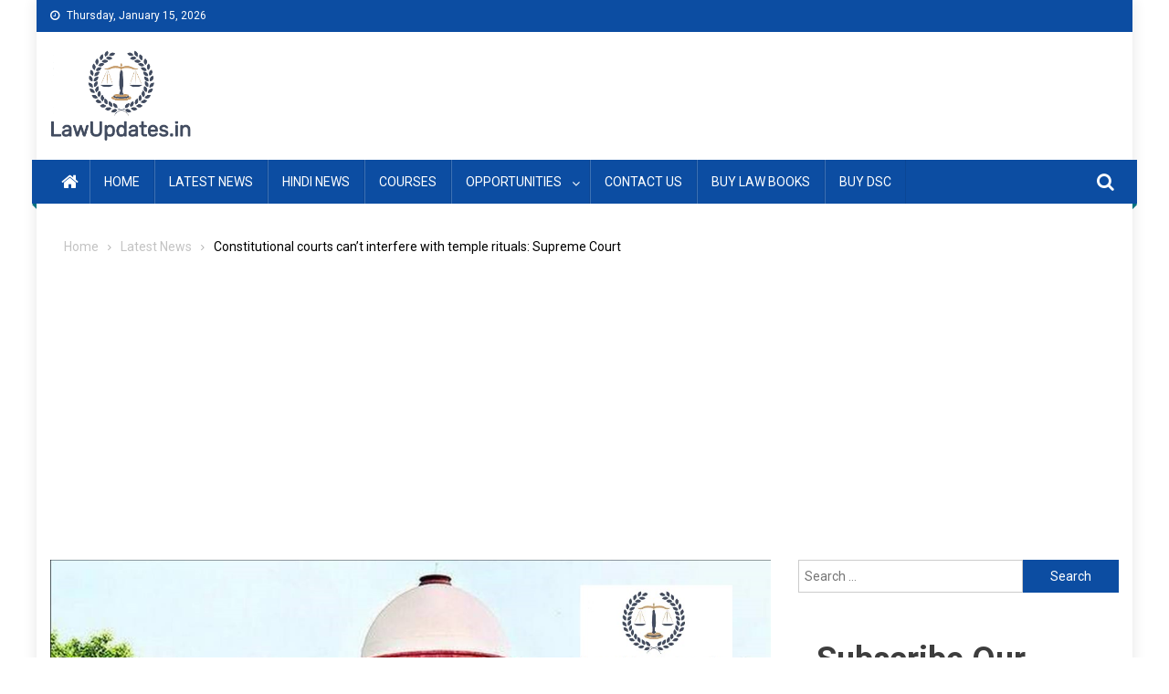

--- FILE ---
content_type: text/html; charset=UTF-8
request_url: https://lawupdates.in/constitutional-courts-cant-interfere-with-temple-rituals-supreme-court/
body_size: 21787
content:
<!doctype html>
<html lang="en-US" prefix="og: https://ogp.me/ns#">
<head>
<meta charset="UTF-8">
<meta name="viewport" content="width=device-width, initial-scale=1">
<link rel="profile" href="https://gmpg.org/xfn/11">


<!-- Search Engine Optimization by Rank Math - https://rankmath.com/ -->
<title>Constitutional Courts Can’t Interfere With Temple Rituals: Supreme Court | LawUpdates.in</title>
<meta name="description" content="The Supreme Court on Tuesday said constitutional courts could not interfere with day-to-day rituals and sevas performed in temples on the basis of “public"/>
<meta name="robots" content="follow, index, max-snippet:-1, max-video-preview:-1, max-image-preview:large"/>
<link rel="canonical" href="https://lawupdates.in/constitutional-courts-cant-interfere-with-temple-rituals-supreme-court/" />
<meta property="og:locale" content="en_US" />
<meta property="og:type" content="article" />
<meta property="og:title" content="Constitutional Courts Can’t Interfere With Temple Rituals: Supreme Court | LawUpdates.in" />
<meta property="og:description" content="The Supreme Court on Tuesday said constitutional courts could not interfere with day-to-day rituals and sevas performed in temples on the basis of “public" />
<meta property="og:url" content="https://lawupdates.in/constitutional-courts-cant-interfere-with-temple-rituals-supreme-court/" />
<meta property="og:site_name" content="LawUpdates.in" />
<meta property="article:publisher" content="https://www.facebook.com/lawupdates.in/" />
<meta property="article:tag" content="Constitutional courts can’t interfere with temple rituals: Supreme Court" />
<meta property="article:section" content="Latest News" />
<meta property="og:updated_time" content="2021-11-16T20:24:18+05:30" />
<meta property="og:image" content="https://lawupdates.in/wp-content/uploads/2020/07/SC-1.jpg" />
<meta property="og:image:secure_url" content="https://lawupdates.in/wp-content/uploads/2020/07/SC-1.jpg" />
<meta property="og:image:width" content="1200" />
<meta property="og:image:height" content="749" />
<meta property="og:image:alt" content="Constitutional courts can’t interfere with temple rituals: Supreme Court" />
<meta property="og:image:type" content="image/jpeg" />
<meta property="article:published_time" content="2021-11-16T20:21:44+05:30" />
<meta property="article:modified_time" content="2021-11-16T20:24:18+05:30" />
<meta name="twitter:card" content="summary_large_image" />
<meta name="twitter:title" content="Constitutional Courts Can’t Interfere With Temple Rituals: Supreme Court | LawUpdates.in" />
<meta name="twitter:description" content="The Supreme Court on Tuesday said constitutional courts could not interfere with day-to-day rituals and sevas performed in temples on the basis of “public" />
<meta name="twitter:site" content="@LawUpdatesin" />
<meta name="twitter:creator" content="@LawUpdatesin" />
<meta name="twitter:image" content="https://lawupdates.in/wp-content/uploads/2020/07/SC-1.jpg" />
<meta name="twitter:label1" content="Written by" />
<meta name="twitter:data1" content="Law Updates" />
<meta name="twitter:label2" content="Time to read" />
<meta name="twitter:data2" content="1 minute" />
<script type="application/ld+json" class="rank-math-schema">{"@context":"https://schema.org","@graph":[{"@type":"Organization","@id":"https://lawupdates.in/#organization","name":"Law Updates","url":"http://lawupdates.in","sameAs":["https://www.facebook.com/lawupdates.in/","https://twitter.com/LawUpdatesin"],"logo":{"@type":"ImageObject","@id":"https://lawupdates.in/#logo","url":"http://lawupdates.in/wp-content/uploads/2020/03/UntitledLOGO2-1.png","contentUrl":"http://lawupdates.in/wp-content/uploads/2020/03/UntitledLOGO2-1.png","caption":"Law Updates","inLanguage":"en-US","width":"619","height":"386"}},{"@type":"WebSite","@id":"https://lawupdates.in/#website","url":"https://lawupdates.in","name":"Law Updates","publisher":{"@id":"https://lawupdates.in/#organization"},"inLanguage":"en-US"},{"@type":"ImageObject","@id":"https://lawupdates.in/wp-content/uploads/2020/07/SC-1.jpg","url":"https://lawupdates.in/wp-content/uploads/2020/07/SC-1.jpg","width":"1200","height":"749","inLanguage":"en-US"},{"@type":"BreadcrumbList","@id":"https://lawupdates.in/constitutional-courts-cant-interfere-with-temple-rituals-supreme-court/#breadcrumb","itemListElement":[{"@type":"ListItem","position":"1","item":{"@id":"http://lawupdates.in","name":"Home"}},{"@type":"ListItem","position":"2","item":{"@id":"https://lawupdates.in/constitutional-courts-cant-interfere-with-temple-rituals-supreme-court/","name":"Constitutional courts can\u2019t interfere with temple rituals: Supreme Court"}}]},{"@type":"WebPage","@id":"https://lawupdates.in/constitutional-courts-cant-interfere-with-temple-rituals-supreme-court/#webpage","url":"https://lawupdates.in/constitutional-courts-cant-interfere-with-temple-rituals-supreme-court/","name":"Constitutional Courts Can\u2019t Interfere With Temple Rituals: Supreme Court | LawUpdates.in","datePublished":"2021-11-16T20:21:44+05:30","dateModified":"2021-11-16T20:24:18+05:30","isPartOf":{"@id":"https://lawupdates.in/#website"},"primaryImageOfPage":{"@id":"https://lawupdates.in/wp-content/uploads/2020/07/SC-1.jpg"},"inLanguage":"en-US","breadcrumb":{"@id":"https://lawupdates.in/constitutional-courts-cant-interfere-with-temple-rituals-supreme-court/#breadcrumb"}},{"@type":"Person","@id":"https://lawupdates.in/author/law-updates/","name":"Law Updates","url":"https://lawupdates.in/author/law-updates/","image":{"@type":"ImageObject","@id":"https://secure.gravatar.com/avatar/ec3fb57eba6e4366f405aa968fa88c74c00903775562914ddf06f10d7fb5b663?s=96&amp;d=mm&amp;r=g","url":"https://secure.gravatar.com/avatar/ec3fb57eba6e4366f405aa968fa88c74c00903775562914ddf06f10d7fb5b663?s=96&amp;d=mm&amp;r=g","caption":"Law Updates","inLanguage":"en-US"},"worksFor":{"@id":"https://lawupdates.in/#organization"}},{"@type":"BlogPosting","headline":"Constitutional Courts Can\u2019t Interfere With Temple Rituals: Supreme Court | LawUpdates.in | LawUpdates.in","keywords":"Constitutional courts can\u2019t interfere with temple rituals: Supreme Court","datePublished":"2021-11-16T20:21:44+05:30","dateModified":"2021-11-16T20:24:18+05:30","author":{"@id":"https://lawupdates.in/author/law-updates/","name":"Law Updates"},"publisher":{"@id":"https://lawupdates.in/#organization"},"description":"The Supreme Court on Tuesday said constitutional courts could not interfere with day-to-day rituals and sevas performed in temples on the basis of \u201cpublic","name":"Constitutional Courts Can\u2019t Interfere With Temple Rituals: Supreme Court | LawUpdates.in | LawUpdates.in","@id":"https://lawupdates.in/constitutional-courts-cant-interfere-with-temple-rituals-supreme-court/#richSnippet","isPartOf":{"@id":"https://lawupdates.in/constitutional-courts-cant-interfere-with-temple-rituals-supreme-court/#webpage"},"image":{"@id":"https://lawupdates.in/wp-content/uploads/2020/07/SC-1.jpg"},"inLanguage":"en-US","mainEntityOfPage":{"@id":"https://lawupdates.in/constitutional-courts-cant-interfere-with-temple-rituals-supreme-court/#webpage"}}]}</script>
<!-- /Rank Math WordPress SEO plugin -->

<link rel='dns-prefetch' href='//stats.wp.com' />
<link rel='dns-prefetch' href='//fonts.googleapis.com' />
<link rel='dns-prefetch' href='//jetpack.wordpress.com' />
<link rel='dns-prefetch' href='//s0.wp.com' />
<link rel='dns-prefetch' href='//public-api.wordpress.com' />
<link rel='dns-prefetch' href='//0.gravatar.com' />
<link rel='dns-prefetch' href='//1.gravatar.com' />
<link rel='dns-prefetch' href='//2.gravatar.com' />
<link rel='dns-prefetch' href='//www.googletagmanager.com' />
<link rel='dns-prefetch' href='//pagead2.googlesyndication.com' />
<link rel='preconnect' href='//c0.wp.com' />
<link rel="alternate" type="application/rss+xml" title="LawUpdates.in &raquo; Feed" href="https://lawupdates.in/feed/" />
<link rel="alternate" type="application/rss+xml" title="LawUpdates.in &raquo; Comments Feed" href="https://lawupdates.in/comments/feed/" />
<link rel="alternate" type="application/rss+xml" title="LawUpdates.in &raquo; Constitutional courts can’t interfere with temple rituals: Supreme Court Comments Feed" href="https://lawupdates.in/constitutional-courts-cant-interfere-with-temple-rituals-supreme-court/feed/" />
<link rel="alternate" title="oEmbed (JSON)" type="application/json+oembed" href="https://lawupdates.in/wp-json/oembed/1.0/embed?url=https%3A%2F%2Flawupdates.in%2Fconstitutional-courts-cant-interfere-with-temple-rituals-supreme-court%2F" />
<link rel="alternate" title="oEmbed (XML)" type="text/xml+oembed" href="https://lawupdates.in/wp-json/oembed/1.0/embed?url=https%3A%2F%2Flawupdates.in%2Fconstitutional-courts-cant-interfere-with-temple-rituals-supreme-court%2F&#038;format=xml" />
<style id='wp-img-auto-sizes-contain-inline-css' type='text/css'>
img:is([sizes=auto i],[sizes^="auto," i]){contain-intrinsic-size:3000px 1500px}
/*# sourceURL=wp-img-auto-sizes-contain-inline-css */
</style>

<style id='wp-emoji-styles-inline-css' type='text/css'>

	img.wp-smiley, img.emoji {
		display: inline !important;
		border: none !important;
		box-shadow: none !important;
		height: 1em !important;
		width: 1em !important;
		margin: 0 0.07em !important;
		vertical-align: -0.1em !important;
		background: none !important;
		padding: 0 !important;
	}
/*# sourceURL=wp-emoji-styles-inline-css */
</style>
<link rel='stylesheet' id='wp-block-library-css' href='https://c0.wp.com/c/6.9/wp-includes/css/dist/block-library/style.min.css' type='text/css' media='all' />
<style id='wp-block-paragraph-inline-css' type='text/css'>
.is-small-text{font-size:.875em}.is-regular-text{font-size:1em}.is-large-text{font-size:2.25em}.is-larger-text{font-size:3em}.has-drop-cap:not(:focus):first-letter{float:left;font-size:8.4em;font-style:normal;font-weight:100;line-height:.68;margin:.05em .1em 0 0;text-transform:uppercase}body.rtl .has-drop-cap:not(:focus):first-letter{float:none;margin-left:.1em}p.has-drop-cap.has-background{overflow:hidden}:root :where(p.has-background){padding:1.25em 2.375em}:where(p.has-text-color:not(.has-link-color)) a{color:inherit}p.has-text-align-left[style*="writing-mode:vertical-lr"],p.has-text-align-right[style*="writing-mode:vertical-rl"]{rotate:180deg}
/*# sourceURL=https://c0.wp.com/c/6.9/wp-includes/blocks/paragraph/style.min.css */
</style>
<style id='global-styles-inline-css' type='text/css'>
:root{--wp--preset--aspect-ratio--square: 1;--wp--preset--aspect-ratio--4-3: 4/3;--wp--preset--aspect-ratio--3-4: 3/4;--wp--preset--aspect-ratio--3-2: 3/2;--wp--preset--aspect-ratio--2-3: 2/3;--wp--preset--aspect-ratio--16-9: 16/9;--wp--preset--aspect-ratio--9-16: 9/16;--wp--preset--color--black: #000000;--wp--preset--color--cyan-bluish-gray: #abb8c3;--wp--preset--color--white: #ffffff;--wp--preset--color--pale-pink: #f78da7;--wp--preset--color--vivid-red: #cf2e2e;--wp--preset--color--luminous-vivid-orange: #ff6900;--wp--preset--color--luminous-vivid-amber: #fcb900;--wp--preset--color--light-green-cyan: #7bdcb5;--wp--preset--color--vivid-green-cyan: #00d084;--wp--preset--color--pale-cyan-blue: #8ed1fc;--wp--preset--color--vivid-cyan-blue: #0693e3;--wp--preset--color--vivid-purple: #9b51e0;--wp--preset--gradient--vivid-cyan-blue-to-vivid-purple: linear-gradient(135deg,rgb(6,147,227) 0%,rgb(155,81,224) 100%);--wp--preset--gradient--light-green-cyan-to-vivid-green-cyan: linear-gradient(135deg,rgb(122,220,180) 0%,rgb(0,208,130) 100%);--wp--preset--gradient--luminous-vivid-amber-to-luminous-vivid-orange: linear-gradient(135deg,rgb(252,185,0) 0%,rgb(255,105,0) 100%);--wp--preset--gradient--luminous-vivid-orange-to-vivid-red: linear-gradient(135deg,rgb(255,105,0) 0%,rgb(207,46,46) 100%);--wp--preset--gradient--very-light-gray-to-cyan-bluish-gray: linear-gradient(135deg,rgb(238,238,238) 0%,rgb(169,184,195) 100%);--wp--preset--gradient--cool-to-warm-spectrum: linear-gradient(135deg,rgb(74,234,220) 0%,rgb(151,120,209) 20%,rgb(207,42,186) 40%,rgb(238,44,130) 60%,rgb(251,105,98) 80%,rgb(254,248,76) 100%);--wp--preset--gradient--blush-light-purple: linear-gradient(135deg,rgb(255,206,236) 0%,rgb(152,150,240) 100%);--wp--preset--gradient--blush-bordeaux: linear-gradient(135deg,rgb(254,205,165) 0%,rgb(254,45,45) 50%,rgb(107,0,62) 100%);--wp--preset--gradient--luminous-dusk: linear-gradient(135deg,rgb(255,203,112) 0%,rgb(199,81,192) 50%,rgb(65,88,208) 100%);--wp--preset--gradient--pale-ocean: linear-gradient(135deg,rgb(255,245,203) 0%,rgb(182,227,212) 50%,rgb(51,167,181) 100%);--wp--preset--gradient--electric-grass: linear-gradient(135deg,rgb(202,248,128) 0%,rgb(113,206,126) 100%);--wp--preset--gradient--midnight: linear-gradient(135deg,rgb(2,3,129) 0%,rgb(40,116,252) 100%);--wp--preset--font-size--small: 13px;--wp--preset--font-size--medium: 20px;--wp--preset--font-size--large: 36px;--wp--preset--font-size--x-large: 42px;--wp--preset--spacing--20: 0.44rem;--wp--preset--spacing--30: 0.67rem;--wp--preset--spacing--40: 1rem;--wp--preset--spacing--50: 1.5rem;--wp--preset--spacing--60: 2.25rem;--wp--preset--spacing--70: 3.38rem;--wp--preset--spacing--80: 5.06rem;--wp--preset--shadow--natural: 6px 6px 9px rgba(0, 0, 0, 0.2);--wp--preset--shadow--deep: 12px 12px 50px rgba(0, 0, 0, 0.4);--wp--preset--shadow--sharp: 6px 6px 0px rgba(0, 0, 0, 0.2);--wp--preset--shadow--outlined: 6px 6px 0px -3px rgb(255, 255, 255), 6px 6px rgb(0, 0, 0);--wp--preset--shadow--crisp: 6px 6px 0px rgb(0, 0, 0);}:where(.is-layout-flex){gap: 0.5em;}:where(.is-layout-grid){gap: 0.5em;}body .is-layout-flex{display: flex;}.is-layout-flex{flex-wrap: wrap;align-items: center;}.is-layout-flex > :is(*, div){margin: 0;}body .is-layout-grid{display: grid;}.is-layout-grid > :is(*, div){margin: 0;}:where(.wp-block-columns.is-layout-flex){gap: 2em;}:where(.wp-block-columns.is-layout-grid){gap: 2em;}:where(.wp-block-post-template.is-layout-flex){gap: 1.25em;}:where(.wp-block-post-template.is-layout-grid){gap: 1.25em;}.has-black-color{color: var(--wp--preset--color--black) !important;}.has-cyan-bluish-gray-color{color: var(--wp--preset--color--cyan-bluish-gray) !important;}.has-white-color{color: var(--wp--preset--color--white) !important;}.has-pale-pink-color{color: var(--wp--preset--color--pale-pink) !important;}.has-vivid-red-color{color: var(--wp--preset--color--vivid-red) !important;}.has-luminous-vivid-orange-color{color: var(--wp--preset--color--luminous-vivid-orange) !important;}.has-luminous-vivid-amber-color{color: var(--wp--preset--color--luminous-vivid-amber) !important;}.has-light-green-cyan-color{color: var(--wp--preset--color--light-green-cyan) !important;}.has-vivid-green-cyan-color{color: var(--wp--preset--color--vivid-green-cyan) !important;}.has-pale-cyan-blue-color{color: var(--wp--preset--color--pale-cyan-blue) !important;}.has-vivid-cyan-blue-color{color: var(--wp--preset--color--vivid-cyan-blue) !important;}.has-vivid-purple-color{color: var(--wp--preset--color--vivid-purple) !important;}.has-black-background-color{background-color: var(--wp--preset--color--black) !important;}.has-cyan-bluish-gray-background-color{background-color: var(--wp--preset--color--cyan-bluish-gray) !important;}.has-white-background-color{background-color: var(--wp--preset--color--white) !important;}.has-pale-pink-background-color{background-color: var(--wp--preset--color--pale-pink) !important;}.has-vivid-red-background-color{background-color: var(--wp--preset--color--vivid-red) !important;}.has-luminous-vivid-orange-background-color{background-color: var(--wp--preset--color--luminous-vivid-orange) !important;}.has-luminous-vivid-amber-background-color{background-color: var(--wp--preset--color--luminous-vivid-amber) !important;}.has-light-green-cyan-background-color{background-color: var(--wp--preset--color--light-green-cyan) !important;}.has-vivid-green-cyan-background-color{background-color: var(--wp--preset--color--vivid-green-cyan) !important;}.has-pale-cyan-blue-background-color{background-color: var(--wp--preset--color--pale-cyan-blue) !important;}.has-vivid-cyan-blue-background-color{background-color: var(--wp--preset--color--vivid-cyan-blue) !important;}.has-vivid-purple-background-color{background-color: var(--wp--preset--color--vivid-purple) !important;}.has-black-border-color{border-color: var(--wp--preset--color--black) !important;}.has-cyan-bluish-gray-border-color{border-color: var(--wp--preset--color--cyan-bluish-gray) !important;}.has-white-border-color{border-color: var(--wp--preset--color--white) !important;}.has-pale-pink-border-color{border-color: var(--wp--preset--color--pale-pink) !important;}.has-vivid-red-border-color{border-color: var(--wp--preset--color--vivid-red) !important;}.has-luminous-vivid-orange-border-color{border-color: var(--wp--preset--color--luminous-vivid-orange) !important;}.has-luminous-vivid-amber-border-color{border-color: var(--wp--preset--color--luminous-vivid-amber) !important;}.has-light-green-cyan-border-color{border-color: var(--wp--preset--color--light-green-cyan) !important;}.has-vivid-green-cyan-border-color{border-color: var(--wp--preset--color--vivid-green-cyan) !important;}.has-pale-cyan-blue-border-color{border-color: var(--wp--preset--color--pale-cyan-blue) !important;}.has-vivid-cyan-blue-border-color{border-color: var(--wp--preset--color--vivid-cyan-blue) !important;}.has-vivid-purple-border-color{border-color: var(--wp--preset--color--vivid-purple) !important;}.has-vivid-cyan-blue-to-vivid-purple-gradient-background{background: var(--wp--preset--gradient--vivid-cyan-blue-to-vivid-purple) !important;}.has-light-green-cyan-to-vivid-green-cyan-gradient-background{background: var(--wp--preset--gradient--light-green-cyan-to-vivid-green-cyan) !important;}.has-luminous-vivid-amber-to-luminous-vivid-orange-gradient-background{background: var(--wp--preset--gradient--luminous-vivid-amber-to-luminous-vivid-orange) !important;}.has-luminous-vivid-orange-to-vivid-red-gradient-background{background: var(--wp--preset--gradient--luminous-vivid-orange-to-vivid-red) !important;}.has-very-light-gray-to-cyan-bluish-gray-gradient-background{background: var(--wp--preset--gradient--very-light-gray-to-cyan-bluish-gray) !important;}.has-cool-to-warm-spectrum-gradient-background{background: var(--wp--preset--gradient--cool-to-warm-spectrum) !important;}.has-blush-light-purple-gradient-background{background: var(--wp--preset--gradient--blush-light-purple) !important;}.has-blush-bordeaux-gradient-background{background: var(--wp--preset--gradient--blush-bordeaux) !important;}.has-luminous-dusk-gradient-background{background: var(--wp--preset--gradient--luminous-dusk) !important;}.has-pale-ocean-gradient-background{background: var(--wp--preset--gradient--pale-ocean) !important;}.has-electric-grass-gradient-background{background: var(--wp--preset--gradient--electric-grass) !important;}.has-midnight-gradient-background{background: var(--wp--preset--gradient--midnight) !important;}.has-small-font-size{font-size: var(--wp--preset--font-size--small) !important;}.has-medium-font-size{font-size: var(--wp--preset--font-size--medium) !important;}.has-large-font-size{font-size: var(--wp--preset--font-size--large) !important;}.has-x-large-font-size{font-size: var(--wp--preset--font-size--x-large) !important;}
/*# sourceURL=global-styles-inline-css */
</style>

<style id='classic-theme-styles-inline-css' type='text/css'>
/*! This file is auto-generated */
.wp-block-button__link{color:#fff;background-color:#32373c;border-radius:9999px;box-shadow:none;text-decoration:none;padding:calc(.667em + 2px) calc(1.333em + 2px);font-size:1.125em}.wp-block-file__button{background:#32373c;color:#fff;text-decoration:none}
/*# sourceURL=/wp-includes/css/classic-themes.min.css */
</style>
<link rel='stylesheet' id='gdm-gutenberg-block-backend-js-css' href='https://lawupdates.in/wp-content/plugins/google-drive-embedder/css/gdm-blocks.css?ver=5.3.0' type='text/css' media='all' />
<link rel='stylesheet' id='usp_style-css' href='https://lawupdates.in/wp-content/plugins/user-submitted-posts/resources/usp.css?ver=20250329' type='text/css' media='all' />
<link rel='stylesheet' id='font-awesome-css' href='https://lawupdates.in/wp-content/themes/blogmagazine/inc/dglib/assets/library/font-awesome/css/font-awesome.min.css?ver=1.0.0' type='text/css' media='all' />
<link rel='stylesheet' id='dg-front-style-css' href='https://lawupdates.in/wp-content/themes/blogmagazine/inc/dglib/assets/css/dg-front-style.min.css?ver=1.0.0' type='text/css' media='all' />
<link rel='stylesheet' id='blogmagazine-fonts-css' href='https://fonts.googleapis.com/css?family=Roboto+Condensed%3A300italic%2C400italic%2C700italic%2C400%2C300%2C700%7CRoboto%3A300%2C400%2C400i%2C500%2C700%7CTitillium+Web%3A400%2C600%2C700%2C300&#038;subset=latin%2Clatin-ext' type='text/css' media='all' />
<link rel='stylesheet' id='lightslider-style-css' href='https://lawupdates.in/wp-content/themes/blogmagazine/assets/library/lightslider/css/lightslider.min.css?ver=1.1.6' type='text/css' media='all' />
<link rel='stylesheet' id='blogmagazine-main-style-css' href='https://lawupdates.in/wp-content/themes/blogmagazine/assets/css/blogmagazine.min.css?ver=1.0.0' type='text/css' media='all' />
<link rel='stylesheet' id='blogmagazine-style-css' href='https://lawupdates.in/wp-content/themes/blogmagazine/style.css?ver=1.1.7' type='text/css' media='all' />
<style id='blogmagazine-style-inline-css' type='text/css'>
.ticker-caption,.blogmagazine-ticker-block .lSAction > a,.page-header .page-title,.blogmagazine-block-title .wdgt-tab-term.active-item,.blogmagazine-block-title .wdgt-tab-term:hover,.blogmagazine-block-title .title-wrapper,.blogmagazine-header-menu-block-wrap,.navigation .nav-links a,.bttn,button,input[type='button'],input[type='reset'],input[type='submit'],.navigation .nav-links a:hover,.bttn:hover,button,input[type='button']:hover,input[type='reset']:hover,input[type='submit']:hover,.widget_search .search-submit,.edit-link .post-edit-link,.reply .comment-reply-link,.blogmagazine-top-header-wrap,.blogmagazine-header-menu-wrapper,.main-navigation ul.sub-menu,.main-navigation ul.children,.blogmagazine-header-menu-wrapper::before,.blogmagazine-header-menu-wrapper::after,.blogmagazine-header-search-wrapper .search-form-main .search-submit,.blogmagazine_default_tabbed ul.widget-tabs li,.blogmagazine-full-width-title-nav-wrap .carousel-nav-action .carousel-controls:hover,.blogmagazine_social_media .social-link a,.blogmagazine-archive-more .blogmagazine-button:hover,.error404 .page-title,#blogmagazine-scrollup,.blogmagazine_featured_slider .slider-posts .lSAction > a:hover,div.wpforms-container-full .wpforms-form input[type='submit'],div.wpforms-container-full .wpforms-form button[type='submit'],div.wpforms-container-full .wpforms-form .wpforms-page-button,div.wpforms-container-full .wpforms-form input[type='submit']:hover,div.wpforms-container-full .wpforms-form button[type='submit']:hover,div.wpforms-container-full .wpforms-form .wpforms-page-button:hover{background-color:}
.main-navigation ul .menu-item.current-menu-item > a,.main-navigation ul .menu-item.current-page-ancestor > a,.main-navigation ul .menu-item:hover > a,.home .blogmagazine-home-icon a,.main-navigation ul .menu-item:hover > a,.blogmagazine-home-icon a:hover,.main-navigation ul li:hover > a,.main-navigation ul li.current-menu-item > a,.main-navigation ul li.current_page_item > a,.main-navigation ul li.current-menu-ancestor > a,.blogmagazine_default_tabbed ul.widget-tabs li.ui-tabs-active,.blogmagazine_default_tabbed ul.widget-tabs li:hover{background-color:#}
.blogmagazine-header-menu-block-wrap::before,.blogmagazine-header-menu-block-wrap::after{border-right-color:#}
a,a:hover,a:focus,a:active,.widget a:hover,.widget a:hover::before,.widget li:hover::before,.entry-footer a:hover,.comment-author .fn .url:hover,#cancel-comment-reply-link,#cancel-comment-reply-link:before,.logged-in-as a,.blogmagazine-slide-content-wrap .post-title a:hover,#middle-footer .widget a:hover,#middle-footer .widget a:hover:before,#middle-footer .widget li:hover:before,.blogmagazine_featured_posts .blogmagazine-single-post .blogmagazine-post-content .blogmagazine-post-title a:hover,.blogmagazine_fullwidth_posts .blogmagazine-single-post .blogmagazine-post-title a:hover,.blogmagazine_block_posts .layout3 .blogmagazine-primary-block-wrap .blogmagazine-single-post .blogmagazine-post-title a:hover,.blogmagazine_featured_posts .layout2 .blogmagazine-single-post-wrap .blogmagazine-post-content .blogmagazine-post-title a:hover,.blogmagazine-related-title,.blogmagazine-post-meta span:hover,.blogmagazine-post-meta span a:hover,.blogmagazine_featured_posts .layout2 .blogmagazine-single-post-wrap .blogmagazine-post-content .blogmagazine-post-meta span:hover,.blogmagazine_featured_posts .layout2 .blogmagazine-single-post-wrap .blogmagazine-post-content .blogmagazine-post-meta span a:hover,.blogmagazine-post-title.small-size a:hover,#footer-navigation ul li a:hover,.entry-title a:hover,.entry-meta span a:hover,.entry-meta span:hover,.blogmagazine-post-meta span:hover,.blogmagazine-post-meta span a:hover,.blogmagazine_featured_posts .blogmagazine-single-post-wrap .blogmagazine-post-content .blogmagazine-post-meta span:hover,.blogmagazine_featured_posts .blogmagazine-single-post-wrap .blogmagazine-post-content .blogmagazine-post-meta span a:hover,.blogmagazine_featured_slider .featured-posts .blogmagazine-single-post .blogmagazine-post-content .blogmagazine-post-title a:hover,.blogmagazine-block-title .wdgt-tab-term{color:}
.dglib-breadcrumbs-wrapper .layout2 li.trail-item::before{border-top-color:;border-bottom-color:}
.dglib-breadcrumbs-wrapper .layout2 li.trail-item::after{border-left-color:}
.dglib-breadcrumbs-wrapper .layout2 li.trail-item > a,.dglib-breadcrumbs-wrapper .layout2 li.trail-item > span{background-color:}
.dglib-breadcrumbs-wrapper .layout2 li.trail-item.trail-end::before{border-top-color:#;border-bottom-color:#}
.dglib-breadcrumbs-wrapper .layout2 li.trail-item.trail-end::after{border-left-color:#}
.dglib-breadcrumbs-wrapper .layout2 li.trail-item.trail-end > a,.dglib-breadcrumbs-wrapper .layout2 li.trail-item.trail-end > span{background-color:#}
.page-header,.blogmagazine-block-title,.navigation .nav-links a,.bttn,button,input[type='button'],input[type='reset'],input[type='submit'],.widget_search .search-submit,.blogmagazine-archive-more .blogmagazine-button:hover{border-color:}
.comment-list .comment-body,.blogmagazine-header-search-wrapper .search-form-main{border-top-color:}
.blogmagazine-header-search-wrapper .search-form-main:before{border-bottom-color:}
.blogmagazine-block-title .wdgt-tab-term.active-item a,.blogmagazine-block-title .wdgt-tab-term:hover a{color:#fff}.blogmagazine-logo-section-wrapper{color:blank}.site-title a{color:}
/*# sourceURL=blogmagazine-style-inline-css */
</style>
<script type="text/javascript" src="https://c0.wp.com/c/6.9/wp-includes/js/jquery/jquery.min.js" id="jquery-core-js"></script>
<script type="text/javascript" src="https://c0.wp.com/c/6.9/wp-includes/js/jquery/jquery-migrate.min.js" id="jquery-migrate-js"></script>
<script type="text/javascript" src="https://lawupdates.in/wp-content/plugins/user-submitted-posts/resources/jquery.cookie.js?ver=20250329" id="usp_cookie-js"></script>
<script type="text/javascript" src="https://lawupdates.in/wp-content/plugins/user-submitted-posts/resources/jquery.parsley.min.js?ver=20250329" id="usp_parsley-js"></script>
<script type="text/javascript" id="usp_core-js-before">
/* <![CDATA[ */
var usp_custom_field = "usp_custom_field"; var usp_custom_field_2 = ""; var usp_custom_checkbox = "usp_custom_checkbox"; var usp_case_sensitivity = "false"; var usp_min_images = 0; var usp_max_images = 1; var usp_parsley_error = "Incorrect response."; var usp_multiple_cats = 0; var usp_existing_tags = 0; var usp_recaptcha_disp = "hide"; var usp_recaptcha_vers = "2"; var usp_recaptcha_key = ""; var challenge_nonce = "12cbeb4866"; var ajax_url = "https:\/\/lawupdates.in\/wp-admin\/admin-ajax.php"; 
//# sourceURL=usp_core-js-before
/* ]]> */
</script>
<script type="text/javascript" src="https://lawupdates.in/wp-content/plugins/user-submitted-posts/resources/jquery.usp.core.js?ver=20250329" id="usp_core-js"></script>
<link rel="https://api.w.org/" href="https://lawupdates.in/wp-json/" /><link rel="alternate" title="JSON" type="application/json" href="https://lawupdates.in/wp-json/wp/v2/posts/17262" /><link rel="EditURI" type="application/rsd+xml" title="RSD" href="https://lawupdates.in/xmlrpc.php?rsd" />
<meta name="generator" content="WordPress 6.9" />
<link rel='shortlink' href='https://lawupdates.in/?p=17262' />
<meta name="generator" content="Site Kit by Google 1.164.0" />	<style>img#wpstats{display:none}</style>
		
<!-- Google AdSense meta tags added by Site Kit -->
<meta name="google-adsense-platform-account" content="ca-host-pub-2644536267352236">
<meta name="google-adsense-platform-domain" content="sitekit.withgoogle.com">
<!-- End Google AdSense meta tags added by Site Kit -->
<style type="text/css">.recentcomments a{display:inline !important;padding:0 !important;margin:0 !important;}</style>      <meta name="onesignal" content="wordpress-plugin"/>
            <script>

      window.OneSignalDeferred = window.OneSignalDeferred || [];

      OneSignalDeferred.push(function(OneSignal) {
        var oneSignal_options = {};
        window._oneSignalInitOptions = oneSignal_options;

        oneSignal_options['serviceWorkerParam'] = { scope: '/' };
oneSignal_options['serviceWorkerPath'] = 'OneSignalSDKWorker.js.php';

        OneSignal.Notifications.setDefaultUrl("https://lawupdates.in");

        oneSignal_options['wordpress'] = true;
oneSignal_options['appId'] = '380e622c-196a-44ef-8f20-8b70197c0095';
oneSignal_options['allowLocalhostAsSecureOrigin'] = true;
oneSignal_options['welcomeNotification'] = { };
oneSignal_options['welcomeNotification']['title'] = "";
oneSignal_options['welcomeNotification']['message'] = "";
oneSignal_options['path'] = "https://lawupdates.in/wp-content/plugins/onesignal-free-web-push-notifications/sdk_files/";
oneSignal_options['safari_web_id'] = "web.onesignal.auto.5c44608d-852e-4e28-9501-302895454737";
oneSignal_options['persistNotification'] = true;
oneSignal_options['promptOptions'] = { };
oneSignal_options['promptOptions']['actionMessage'] = "www.lawupdates.in wants to Send Notificatons";
oneSignal_options['notifyButton'] = { };
oneSignal_options['notifyButton']['enable'] = true;
oneSignal_options['notifyButton']['position'] = 'bottom-left';
oneSignal_options['notifyButton']['theme'] = 'default';
oneSignal_options['notifyButton']['size'] = 'medium';
oneSignal_options['notifyButton']['showCredit'] = false;
oneSignal_options['notifyButton']['text'] = {};
              OneSignal.init(window._oneSignalInitOptions);
              OneSignal.Slidedown.promptPush()      });

      function documentInitOneSignal() {
        var oneSignal_elements = document.getElementsByClassName("OneSignal-prompt");

        var oneSignalLinkClickHandler = function(event) { OneSignal.Notifications.requestPermission(); event.preventDefault(); };        for(var i = 0; i < oneSignal_elements.length; i++)
          oneSignal_elements[i].addEventListener('click', oneSignalLinkClickHandler, false);
      }

      if (document.readyState === 'complete') {
           documentInitOneSignal();
      }
      else {
           window.addEventListener("load", function(event){
               documentInitOneSignal();
          });
      }
    </script>

<!-- Google AdSense snippet added by Site Kit -->
<script type="text/javascript" async="async" src="https://pagead2.googlesyndication.com/pagead/js/adsbygoogle.js?client=ca-pub-6646683706000526&amp;host=ca-host-pub-2644536267352236" crossorigin="anonymous"></script>

<!-- End Google AdSense snippet added by Site Kit -->
<link rel="icon" href="https://lawupdates.in/wp-content/uploads/2020/03/cropped-UntitledLOGO22-32x32.png" sizes="32x32" />
<link rel="icon" href="https://lawupdates.in/wp-content/uploads/2020/03/cropped-UntitledLOGO22-192x192.png" sizes="192x192" />
<link rel="apple-touch-icon" href="https://lawupdates.in/wp-content/uploads/2020/03/cropped-UntitledLOGO22-180x180.png" />
<meta name="msapplication-TileImage" content="https://lawupdates.in/wp-content/uploads/2020/03/cropped-UntitledLOGO22-270x270.png" />
		<style type="text/css" id="wp-custom-css">
			.site-info {
    display: none;
}		</style>
		<link rel='stylesheet' id='mailpoet_public-css' href='https://lawupdates.in/wp-content/plugins/mailpoet/assets/dist/css/mailpoet-public.b1f0906e.css?ver=6.9' type='text/css' media='all' />
<link rel='stylesheet' id='mailpoet_custom_fonts_0-css' href='https://fonts.googleapis.com/css?family=Abril+FatFace%3A400%2C400i%2C700%2C700i%7CAlegreya%3A400%2C400i%2C700%2C700i%7CAlegreya+Sans%3A400%2C400i%2C700%2C700i%7CAmatic+SC%3A400%2C400i%2C700%2C700i%7CAnonymous+Pro%3A400%2C400i%2C700%2C700i%7CArchitects+Daughter%3A400%2C400i%2C700%2C700i%7CArchivo%3A400%2C400i%2C700%2C700i%7CArchivo+Narrow%3A400%2C400i%2C700%2C700i%7CAsap%3A400%2C400i%2C700%2C700i%7CBarlow%3A400%2C400i%2C700%2C700i%7CBioRhyme%3A400%2C400i%2C700%2C700i%7CBonbon%3A400%2C400i%2C700%2C700i%7CCabin%3A400%2C400i%2C700%2C700i%7CCairo%3A400%2C400i%2C700%2C700i%7CCardo%3A400%2C400i%2C700%2C700i%7CChivo%3A400%2C400i%2C700%2C700i%7CConcert+One%3A400%2C400i%2C700%2C700i%7CCormorant%3A400%2C400i%2C700%2C700i%7CCrimson+Text%3A400%2C400i%2C700%2C700i%7CEczar%3A400%2C400i%2C700%2C700i%7CExo+2%3A400%2C400i%2C700%2C700i%7CFira+Sans%3A400%2C400i%2C700%2C700i%7CFjalla+One%3A400%2C400i%2C700%2C700i%7CFrank+Ruhl+Libre%3A400%2C400i%2C700%2C700i%7CGreat+Vibes%3A400%2C400i%2C700%2C700i&#038;ver=6.9' type='text/css' media='all' />
<link rel='stylesheet' id='mailpoet_custom_fonts_1-css' href='https://fonts.googleapis.com/css?family=Heebo%3A400%2C400i%2C700%2C700i%7CIBM+Plex%3A400%2C400i%2C700%2C700i%7CInconsolata%3A400%2C400i%2C700%2C700i%7CIndie+Flower%3A400%2C400i%2C700%2C700i%7CInknut+Antiqua%3A400%2C400i%2C700%2C700i%7CInter%3A400%2C400i%2C700%2C700i%7CKarla%3A400%2C400i%2C700%2C700i%7CLibre+Baskerville%3A400%2C400i%2C700%2C700i%7CLibre+Franklin%3A400%2C400i%2C700%2C700i%7CMontserrat%3A400%2C400i%2C700%2C700i%7CNeuton%3A400%2C400i%2C700%2C700i%7CNotable%3A400%2C400i%2C700%2C700i%7CNothing+You+Could+Do%3A400%2C400i%2C700%2C700i%7CNoto+Sans%3A400%2C400i%2C700%2C700i%7CNunito%3A400%2C400i%2C700%2C700i%7COld+Standard+TT%3A400%2C400i%2C700%2C700i%7COxygen%3A400%2C400i%2C700%2C700i%7CPacifico%3A400%2C400i%2C700%2C700i%7CPoppins%3A400%2C400i%2C700%2C700i%7CProza+Libre%3A400%2C400i%2C700%2C700i%7CPT+Sans%3A400%2C400i%2C700%2C700i%7CPT+Serif%3A400%2C400i%2C700%2C700i%7CRakkas%3A400%2C400i%2C700%2C700i%7CReenie+Beanie%3A400%2C400i%2C700%2C700i%7CRoboto+Slab%3A400%2C400i%2C700%2C700i&#038;ver=6.9' type='text/css' media='all' />
<link rel='stylesheet' id='mailpoet_custom_fonts_2-css' href='https://fonts.googleapis.com/css?family=Ropa+Sans%3A400%2C400i%2C700%2C700i%7CRubik%3A400%2C400i%2C700%2C700i%7CShadows+Into+Light%3A400%2C400i%2C700%2C700i%7CSpace+Mono%3A400%2C400i%2C700%2C700i%7CSpectral%3A400%2C400i%2C700%2C700i%7CSue+Ellen+Francisco%3A400%2C400i%2C700%2C700i%7CTitillium+Web%3A400%2C400i%2C700%2C700i%7CUbuntu%3A400%2C400i%2C700%2C700i%7CVarela%3A400%2C400i%2C700%2C700i%7CVollkorn%3A400%2C400i%2C700%2C700i%7CWork+Sans%3A400%2C400i%2C700%2C700i%7CYatra+One%3A400%2C400i%2C700%2C700i&#038;ver=6.9' type='text/css' media='all' />
</head>
<body class="wp-singular post-template-default single single-post postid-17262 single-format-standard custom-background wp-custom-logo wp-theme-blogmagazine group-blog boxed_layout right-sidebar" >
<a class="skip-link screen-reader-text" href="#content">Skip to content</a>	<div id="page" class="site">	
		<header id="masthead" class="site-header" role="banner"><div class="custom-header-media">
	</div>
<div class="blogmagazine-top-header-wrap">
	<div class="dg-container">
				<div class="blogmagazine-top-left-section-wrapper">
							<div class="date-section">Thursday, January 15, 2026</div>
										<nav id="top-navigation" class="top-navigation" role="navigation">
									</nav><!-- #site-navigation -->
					</div><!-- .blogmagazine-top-left-section-wrapper -->
		<div class="blogmagazine-top-right-section-wrapper">
					</div><!-- .blogmagazine-top-right-section-wrapper -->
	</div>
</div><div class="blogmagazine-logo-section-wrapper">
	<div class="dg-container">
		<div class="site-branding">
							<div class="site-logo">
					<a href="https://lawupdates.in/" class="custom-logo-link" rel="home"><img width="553" height="357" src="https://lawupdates.in/wp-content/uploads/2020/03/UntitledLOGO2-1.png" class="custom-logo" alt="LawUpdates.in" decoding="async" fetchpriority="high" /></a>				</div><!-- .site-logo -->
								</div><!-- .site-branding -->
		<div class="blogmagazine-header-ads-area">
					</div><!-- .blogmagazine-header-ads-area -->
	</div><!-- .dg-container -->
</div><!-- .blogmagazine-logo-section-wrapper --><div id="blogmagazine-menu-wrap" class="blogmagazine-header-menu-wrapper">
	<div class="blogmagazine-header-menu-block-wrap">
		<div class="dg-container">
							<div class="blogmagazine-home-icon">
					<a href="https://lawupdates.in/" rel="home"> <i class="fa fa-home"> </i> </a>
				</div><!-- .blogmagazine-home-icon -->
						<a href="javascript:void(0)" class="menu-toggle hide"> <i class="fa fa-navicon"> </i> <span class="screen-reader-text">Menu</span></a>
			<nav id="site-navigation" class="main-navigation" role="navigation">
				<div class="menu-top-menu-container"><ul id="primary-menu" class="primary-menu menu"><li id="menu-item-32" class="menu-item menu-item-type-custom menu-item-object-custom menu-item-home menu-item-32"><a href="https://lawupdates.in">Home</a></li>
<li id="menu-item-34" class="menu-item menu-item-type-taxonomy menu-item-object-category current-post-ancestor current-menu-parent current-post-parent menu-item-34"><a href="https://lawupdates.in/category/latest-news/">Latest News</a></li>
<li id="menu-item-4872" class="menu-item menu-item-type-taxonomy menu-item-object-category menu-item-4872"><a href="https://lawupdates.in/category/hindi-news/">Hindi News</a></li>
<li id="menu-item-6932" class="menu-item menu-item-type-taxonomy menu-item-object-category menu-item-6932"><a href="https://lawupdates.in/category/courses/">Courses</a></li>
<li id="menu-item-3321" class="menu-item menu-item-type-taxonomy menu-item-object-category menu-item-has-children menu-item-3321"><a href="https://lawupdates.in/category/opportunities/">Opportunities</a>
<ul class="sub-menu">
	<li id="menu-item-3322" class="menu-item menu-item-type-post_type menu-item-object-post menu-item-3322"><a href="https://lawupdates.in/internship-program/">Internship Program</a></li>
	<li id="menu-item-3325" class="menu-item menu-item-type-post_type menu-item-object-post menu-item-3325"><a href="https://lawupdates.in/campus-ambassador-program/">Campus Ambassador Program</a></li>
</ul>
</li>
<li id="menu-item-360" class="menu-item menu-item-type-post_type menu-item-object-page menu-item-360"><a href="https://lawupdates.in/contact-us/">Contact Us</a></li>
<li id="menu-item-14717" class="menu-item menu-item-type-custom menu-item-object-custom menu-item-14717"><a href="https://mylawbooks.in/">Buy Law Books</a></li>
<li id="menu-item-15345" class="menu-item menu-item-type-post_type menu-item-object-post menu-item-15345"><a href="https://lawupdates.in/buy-digital-signature-certificate/">Buy DSC</a></li>
</ul></div>			</nav><!-- #site-navigation -->
			<div class="blogmagazine-header-search-wrapper">     
									<a class="search-main other-menu-icon" href="JavaScript:Void(0);"><i class="fa fa-search"></i></a>
					<div class="search-form-main dg-clearfix">
						<form role="search" method="get" class="search-form" action="https://lawupdates.in/">
				<label>
					<span class="screen-reader-text">Search for:</span>
					<input type="search" class="search-field" placeholder="Search &hellip;" value="" name="s" />
				</label>
				<input type="submit" class="search-submit" value="Search" />
			</form>					</div>
								</div><!-- .blogmagazine-header-search-wrapper -->
		</div>
	</div>
</div><!-- .blogmagazine-header-menu-wrapper -->
</header>		<div id="content" class="site-content">
			<div class="dg-container">        <div id="breadcrumbs" class="dglib-breadcrumbs-wrapper">
            <div class="breadcrumbs-wrap layout1 no-image" style="background-image:url();" >
                <div class="dglib-bdcb-container">
                    <div role="navigation" aria-label="Breadcrumbs" class="breadcrumb-trail breadcrumbs" itemprop="breadcrumb"><ul class="trail-items" itemscope itemtype="http://schema.org/BreadcrumbList"><meta name="numberOfItems" content="3" /><meta name="itemListOrder" content="Ascending" /><li itemprop="itemListElement" itemscope itemtype="http://schema.org/ListItem" class="trail-item trail-begin"><a href="https://lawupdates.in" rel="home"><span itemprop="name">Home</span></a><meta itemprop="position" content="1" /></li><li itemprop="itemListElement" itemscope itemtype="http://schema.org/ListItem" class="trail-item"><a href="https://lawupdates.in/category/latest-news/"><span itemprop="name">Latest News</span></a><meta itemprop="position" content="2" /></li><li itemprop="itemListElement" itemscope itemtype="http://schema.org/ListItem" class="trail-item trail-end"><span itemprop="name">Constitutional courts can’t interfere with temple rituals: Supreme Court</span><meta itemprop="position" content="3" /></li></ul></div>                </div><!-- .container -->
            </div>
        </div><!-- #breadcrumb -->
        	<div id="primary" class="content-area">
		<main id="main" class="site-main" role="main">
		<article id="post-17262" class="post-17262 post type-post status-publish format-standard has-post-thumbnail hentry category-latest-news tag-constitutional-courts-cant-interfere-with-temple-rituals-supreme-court">
				<div class="blogmagazine-article-thumb">
				<img width="1200" height="749" src="https://lawupdates.in/wp-content/uploads/2020/07/SC-1.jpg" class="attachment-full size-full wp-post-image" alt="" decoding="async" title="Constitutional courts can’t interfere with temple rituals: Supreme Court 1">			</div><!-- .blogmagazine-article-thumb -->
				<header class="entry-header">
		<h1 class="entry-title">Constitutional courts can’t interfere with temple rituals: Supreme Court</h1>			<div class="post-cats-list">
									<span class="category-button blogmagazine-cat-2"><a href="https://lawupdates.in/category/latest-news/">Latest News</a></span>
								</div>
						<div class="entry-meta">
				<span class="posted-on"> <a href="https://lawupdates.in/constitutional-courts-cant-interfere-with-temple-rituals-supreme-court/"><time class="entry-date published" datetime="2021-11-16T20:21:44+05:30">November 16, 2021</time><time class="updated" datetime="2021-11-16T20:24:18+05:30">November 16, 2021</time></a></span><span class="byline"> <span class="author vcard"><a href="https://lawupdates.in/author/law-updates/">Law Updates</a></span></span><span class="comments-link"><a href="https://lawupdates.in/constitutional-courts-cant-interfere-with-temple-rituals-supreme-court/#respond">Leave a Comment<span class="screen-reader-text"> on Constitutional courts can’t interfere with temple rituals: Supreme Court</span></a></span>			</div><!-- .entry-meta -->
				</header><!-- .entry-header -->

	<div class="entry-content">
		
<p>The Supreme Court on Tuesday said constitutional courts could not interfere with day-to-day rituals and sevas performed in temples on the basis of “public interest” petitions.<br><br>Religious scholars and priests were best equipped to go into the question whether rituals in a temple were being conducted in accordance with customs and traditions.<br><br>The writ jurisdiction of a constitutional court under Articles 226 and 32 was limited. Whether a particular ritual was being performed in the right way or not was a “disputed question of fact”, the court explained. At most, it could be a subject for filing a civil suit in a subordinate court.<br><br>“How a coconut should be broken or a pooja should be done in a temple is not for a constitutional court to look into,” Chief Justice of India N.V. Ramana said.<br><br>The Bench, also comprising Justices A.S. Bopanna and Hima Kohli, was hearing a writ petition filed by Srivari Daadaa alleging that rituals were not being performed as per traditions at the famous Tirumala Tirupati temple. He also complained about the procedure for darshan.<br><br>Justices Bopanna and Kohli agreed the Supreme Court could not interfere with the daily conduct of rituals in a temple on the basis of a writ petition.<br><br>The court said, at the most, it could ask the temple administration to clarify in case devotees complain about discrimination or of not allowing darshan while taking into consideration the current public health crisis.<br><br>Disposing of the case, the court, in its order, directed the Tirupati administration to respond to Mr. Daadaa’s grievances regarding darshan procedures and other administrative issues within eight weeks.<br><br>The court said Mr. Daadaa could file a civil suit in a lower court to dispute factual issues regarding the performance of rituals.</p>



<p>Source <a href="https://www.google.com/amp/s/www.thehindu.com/news/national/constitutional-courts-cant-interfere-with-temple-rituals-supreme-court/article37516327.ece/amp/" rel="nofollow noopener" target="_blank">Link</a></p>
	</div><!-- .entry-content -->
		<footer class="entry-footer">
		<span class="tags-links">Tagged <a href="https://lawupdates.in/tag/constitutional-courts-cant-interfere-with-temple-rituals-supreme-court/" rel="tag">Constitutional courts can’t interfere with temple rituals: Supreme Court</a></span>	</footer><!-- .entry-footer -->
	
</article><!-- #post-17262 -->
	<nav class="navigation post-navigation" aria-label="Posts">
		<h2 class="screen-reader-text">Post navigation</h2>
		<div class="nav-links"><div class="nav-previous"><a href="https://lawupdates.in/jai-bhim-row-vanniyar-sangam-sends-legal-notice-to-suriya-team-demanding-apology-rs-5-cr-in-damages/" rel="prev">Jai Bhim Row: Vanniyar Sangam sends legal notice to Suriya &amp; team demanding apology, Rs 5 cr in damages</a></div><div class="nav-next"><a href="https://lawupdates.in/in-sheena-bora-murder-case-high-court-denies-bail-to-indrani-mukerjea/" rel="next">In Sheena Bora Murder Case, High Court Denies Bail To Indrani Mukerjea</a></div></div>
	</nav>            <div class="blogmagazine-author-wrapper clearfix">
                <div class="author-avatar">
                    <a class="author-image" href="https://lawupdates.in/author/law-updates/"><img alt='' src='https://secure.gravatar.com/avatar/ec3fb57eba6e4366f405aa968fa88c74c00903775562914ddf06f10d7fb5b663?s=150&#038;d=mm&#038;r=g' srcset='https://secure.gravatar.com/avatar/ec3fb57eba6e4366f405aa968fa88c74c00903775562914ddf06f10d7fb5b663?s=300&#038;d=mm&#038;r=g 2x' class='avatar avatar-150 photo' height='150' width='150' /></a>
                </div><!-- .author-avatar -->
                <div class="author-desc-wrapper">
                    <a class="author-title"
                       href="https://lawupdates.in/author/law-updates/">Law Updates</a>
                    <div class="author-description"><p></p></div>
                    <a href=""
                       target="_blank"></a>
                </div><!-- .author-desc-wrapper-->
            </div><!--blogagazine-author-wrapper-->
            <div class="blgmg-related-section-wrapper"><h2 class="blogmagazine-block-title"><span class="title-wrapper">Related Posts</span></h2><div class="blgmg-related-posts-wrap dg-clearfix">				<div class="blogmagazine-single-post dg-clearfix">
					<div class="blogmagazine-post-thumb">
						<a href="https://lawupdates.in/high-court-of-calcutta-grants-widow-insurance-relief/">
							<img width="620" height="464" src="https://lawupdates.in/wp-content/uploads/2020/02/1478846554-2926.jpg" class="attachment-blogmagazine-block-medium size-blogmagazine-block-medium wp-post-image" alt="" decoding="async" title="High Court of Calcutta grants Widow insurance relief 2">						</a>
					</div><!-- .blogmagazine-post-thumb -->
					<div class="blogmagazine-post-content">
						<h3 class="blogmagazine-post-title small-size"><a href="https://lawupdates.in/high-court-of-calcutta-grants-widow-insurance-relief/">High Court of Calcutta grants Widow insurance relief</a></h3>
						<div class="blogmagazine-post-meta">
							<span class="posted-on"> <a href="https://lawupdates.in/high-court-of-calcutta-grants-widow-insurance-relief/"><time class="entry-date published" datetime="2020-02-10T15:37:18+05:30">February 10, 2020</time><time class="updated" datetime="2020-02-10T15:37:20+05:30">February 10, 2020</time></a></span><span class="byline"> <span class="author vcard"><a href="https://lawupdates.in/author/vikas-garg/">VIKAS GARG</a></span></span>						</div>
					</div><!-- .blogmagazine-post-content -->
				</div><!-- .blogmagazine-single-post -->
								<div class="blogmagazine-single-post dg-clearfix">
					<div class="blogmagazine-post-thumb">
						<a href="https://lawupdates.in/transfer-of-viveka-murder-case-trial-to-cbi-court-outside-andhra-pradesh-vindicates-stand-of-the-slain-leaders-daughter/">
							<img width="710" height="471" src="https://lawupdates.in/wp-content/uploads/2020/07/sc3.jpg" class="attachment-blogmagazine-block-medium size-blogmagazine-block-medium wp-post-image" alt="" decoding="async" loading="lazy" title="‘Transfer of Viveka murder case trial to CBI court outside Andhra Pradesh vindicates stand of the slain leader’s daughter’ 3">						</a>
					</div><!-- .blogmagazine-post-thumb -->
					<div class="blogmagazine-post-content">
						<h3 class="blogmagazine-post-title small-size"><a href="https://lawupdates.in/transfer-of-viveka-murder-case-trial-to-cbi-court-outside-andhra-pradesh-vindicates-stand-of-the-slain-leaders-daughter/">‘Transfer of Viveka murder case trial to CBI court outside Andhra Pradesh vindicates stand of the slain leader’s daughter’</a></h3>
						<div class="blogmagazine-post-meta">
							<span class="posted-on"> <a href="https://lawupdates.in/transfer-of-viveka-murder-case-trial-to-cbi-court-outside-andhra-pradesh-vindicates-stand-of-the-slain-leaders-daughter/"><time class="entry-date published" datetime="2022-10-19T20:03:28+05:30">October 19, 2022</time><time class="updated" datetime="2022-10-19T20:09:57+05:30">October 19, 2022</time></a></span><span class="byline"> <span class="author vcard"><a href="https://lawupdates.in/author/law-updates/">Law Updates</a></span></span>						</div>
					</div><!-- .blogmagazine-post-content -->
				</div><!-- .blogmagazine-single-post -->
								<div class="blogmagazine-single-post dg-clearfix">
					<div class="blogmagazine-post-thumb">
						<a href="https://lawupdates.in/high-court-quashes-tnsecs-order-for-re-election-in-kumalankulam-panchayat/">
							<img width="1024" height="654" src="https://lawupdates.in/wp-content/uploads/2020/05/Madras-HC.jpeg" class="attachment-blogmagazine-block-medium size-blogmagazine-block-medium wp-post-image" alt="" decoding="async" loading="lazy" title="High Court quashes TNSEC&#039;s order for re-election in Kumalankulam panchayat 4">						</a>
					</div><!-- .blogmagazine-post-thumb -->
					<div class="blogmagazine-post-content">
						<h3 class="blogmagazine-post-title small-size"><a href="https://lawupdates.in/high-court-quashes-tnsecs-order-for-re-election-in-kumalankulam-panchayat/">High Court quashes TNSEC&#8217;s order for re-election in Kumalankulam panchayat</a></h3>
						<div class="blogmagazine-post-meta">
							<span class="posted-on"> <a href="https://lawupdates.in/high-court-quashes-tnsecs-order-for-re-election-in-kumalankulam-panchayat/"><time class="entry-date published" datetime="2020-10-29T14:28:58+05:30">October 29, 2020</time><time class="updated" datetime="2020-10-29T14:29:00+05:30">October 29, 2020</time></a></span><span class="byline"> <span class="author vcard"><a href="https://lawupdates.in/author/law-updates/">Law Updates</a></span></span>						</div>
					</div><!-- .blogmagazine-post-content -->
				</div><!-- .blogmagazine-single-post -->
				</div><!-- .blgmg-related-posts-wrap --></div><!-- .blgmg-related-section-wrapper --><div id="comments" class="comments-area">
	
		<div id="respond" class="comment-respond">
			<h3 id="reply-title" class="comment-reply-title">Leave a Reply<small><a rel="nofollow" id="cancel-comment-reply-link" href="/constitutional-courts-cant-interfere-with-temple-rituals-supreme-court/#respond" style="display:none;">Cancel reply</a></small></h3>			<form id="commentform" class="comment-form">
				<iframe
					title="Comment Form"
					src="https://jetpack.wordpress.com/jetpack-comment/?blogid=172782547&#038;postid=17262&#038;comment_registration=1&#038;require_name_email=1&#038;stc_enabled=1&#038;stb_enabled=1&#038;show_avatars=1&#038;avatar_default=mystery&#038;greeting=Leave+a+Reply&#038;jetpack_comments_nonce=4a3466e850&#038;greeting_reply=Leave+a+Reply+to+%25s&#038;color_scheme=light&#038;lang=en_US&#038;jetpack_version=15.1.1&#038;iframe_unique_id=1&#038;show_cookie_consent=10&#038;has_cookie_consent=0&#038;is_current_user_subscribed=0&#038;token_key=%3Bnormal%3B&#038;sig=648fa0bd0103009ab48ae41a004bd8fab633cdd6#parent=https%3A%2F%2Flawupdates.in%2Fconstitutional-courts-cant-interfere-with-temple-rituals-supreme-court%2F"
											name="jetpack_remote_comment"
						style="width:100%; height: 315px; border:0;"
										class="jetpack_remote_comment"
					id="jetpack_remote_comment"
					sandbox="allow-same-origin allow-top-navigation allow-scripts allow-forms allow-popups"
				>
									</iframe>
									<!--[if !IE]><!-->
					<script>
						document.addEventListener('DOMContentLoaded', function () {
							var commentForms = document.getElementsByClassName('jetpack_remote_comment');
							for (var i = 0; i < commentForms.length; i++) {
								commentForms[i].allowTransparency = false;
								commentForms[i].scrolling = 'no';
							}
						});
					</script>
					<!--<![endif]-->
							</form>
		</div>

		
		<input type="hidden" name="comment_parent" id="comment_parent" value="" />

		</div><!-- #comments -->

		</main><!-- #main -->
	</div><!-- #primary -->

	<aside id="secondary" class="sidebar-main widget-area sidebar-right" role="complementary">
		<div id="search-2" class="widget widget_search"><form role="search" method="get" class="search-form" action="https://lawupdates.in/">
				<label>
					<span class="screen-reader-text">Search for:</span>
					<input type="search" class="search-field" placeholder="Search &hellip;" value="" name="s" />
				</label>
				<input type="submit" class="search-submit" value="Search" />
			</form></div>      <div id="mailpoet_form-3" class="widget widget_mailpoet_form">
  
  
  <div class="
    mailpoet_form_popup_overlay
      "></div>
  <div
    id="mailpoet_form_2"
    class="
      mailpoet_form
      mailpoet_form_widget
      mailpoet_form_position_
      mailpoet_form_animation_
    "
      >

    <style type="text/css">
     #mailpoet_form_2 .mailpoet_form {  }
#mailpoet_form_2 .mailpoet_column_with_background { padding: 10px; }
#mailpoet_form_2 .mailpoet_form_column:not(:first-child) { margin-left: 20px; }
#mailpoet_form_2 .mailpoet_paragraph { line-height: 20px; margin-bottom: 20px; }
#mailpoet_form_2 .mailpoet_segment_label, #mailpoet_form_2 .mailpoet_text_label, #mailpoet_form_2 .mailpoet_textarea_label, #mailpoet_form_2 .mailpoet_select_label, #mailpoet_form_2 .mailpoet_radio_label, #mailpoet_form_2 .mailpoet_checkbox_label, #mailpoet_form_2 .mailpoet_list_label, #mailpoet_form_2 .mailpoet_date_label { display: block; font-weight: normal; }
#mailpoet_form_2 .mailpoet_text, #mailpoet_form_2 .mailpoet_textarea, #mailpoet_form_2 .mailpoet_select, #mailpoet_form_2 .mailpoet_date_month, #mailpoet_form_2 .mailpoet_date_day, #mailpoet_form_2 .mailpoet_date_year, #mailpoet_form_2 .mailpoet_date { display: block; }
#mailpoet_form_2 .mailpoet_text, #mailpoet_form_2 .mailpoet_textarea { width: 200px; }
#mailpoet_form_2 .mailpoet_checkbox {  }
#mailpoet_form_2 .mailpoet_submit {  }
#mailpoet_form_2 .mailpoet_divider {  }
#mailpoet_form_2 .mailpoet_message {  }
#mailpoet_form_2 .mailpoet_form_loading { width: 30px; text-align: center; line-height: normal; }
#mailpoet_form_2 .mailpoet_form_loading > span { width: 5px; height: 5px; background-color: #5b5b5b; }#mailpoet_form_2{border-radius: 0px;text-align: left;}#mailpoet_form_2 form.mailpoet_form {padding: 20px;}#mailpoet_form_2 .mailpoet_message {margin: 0; padding: 0 20px;}#mailpoet_form_2 .mailpoet_paragraph.last {margin-bottom: 0} @media (max-width: 500px) {#mailpoet_form_2 {background-image: none;}} @media (min-width: 500px) {#mailpoet_form_2 .last .mailpoet_paragraph:last-child {margin-bottom: 0}}  @media (max-width: 500px) {#mailpoet_form_2 .mailpoet_form_column:last-child .mailpoet_paragraph:last-child {margin-bottom: 0}} 
    </style>

    <form
      target="_self"
      method="post"
      action="https://lawupdates.in/wp-admin/admin-post.php?action=mailpoet_subscription_form"
      class="mailpoet_form mailpoet_form_form mailpoet_form_widget"
      novalidate
      data-delay=""
      data-exit-intent-enabled=""
      data-font-family=""
      data-cookie-expiration-time=""
    >
      <input type="hidden" name="data[form_id]" value="2" />
      <input type="hidden" name="token" value="b1612954d4" />
      <input type="hidden" name="api_version" value="v1" />
      <input type="hidden" name="endpoint" value="subscribers" />
      <input type="hidden" name="mailpoet_method" value="subscribe" />

      <label class="mailpoet_hp_email_label" style="display: none !important;">Please leave this field empty<input type="email" name="data[email]"/></label><h1 class="mailpoet-heading " style="text-align: left"><strong>Subscribe Our Daily Newsletter</strong></h1>
<div class="mailpoet_paragraph "><input type="email" autocomplete="email" class="mailpoet_text" id="form_email_2" name="data[form_field_ZmVkZjUyMDJiZDg4X2VtYWls]" title="Email" value="" style="width:100%;box-sizing:border-box;padding:5px;margin: 0 auto 0 0;" data-automation-id="form_email"  placeholder="Email *" aria-label="Email *" data-parsley-errors-container=".mailpoet_error_k4rfi" data-parsley-required="true" required aria-required="true" data-parsley-minlength="6" data-parsley-maxlength="150" data-parsley-type-message="This value should be a valid email." data-parsley-required-message="This field is required."/><span class="mailpoet_error_k4rfi"></span></div>
<div class="mailpoet_paragraph "><input type="submit" class="mailpoet_submit" value="Subscribe!" data-automation-id="subscribe-submit-button" style="width:100%;box-sizing:border-box;padding:5px;margin: 0 auto 0 0;border-color:transparent;" /><span class="mailpoet_form_loading"><span class="mailpoet_bounce1"></span><span class="mailpoet_bounce2"></span><span class="mailpoet_bounce3"></span></span></div>

      <div class="mailpoet_message">
        <p class="mailpoet_validate_success"
                style="display:none;"
                >Check your inbox or spam folder to confirm your subscription.
        </p>
        <p class="mailpoet_validate_error"
                style="display:none;"
                >        </p>
      </div>
    </form>

      </div>

      </div>
  
		<div id="recent-posts-4" class="widget widget_recent_entries">
		<h3 class="blogmagazine-block-title"><span class="title-wrapper">Recent Posts</span></h3>
		<ul>
											<li>
					<a href="https://lawupdates.in/what-if-its-intercaste-marriage-top-court-on-obc-certificate-rules-plea/"><br>&#8216;What If It&#8217;s Intercaste Marriage?&#8217; Top Court On OBC Certificate Rules Plea</a>
									</li>
											<li>
					<a href="https://lawupdates.in/allahabad-high-court-asks-icici-bank-chairman-to-explain-use-of-recovery-agents-despite-supreme-court-bar/">Allahabad High Court asks ICICI Bank Chairman to explain use of recovery agents despite Supreme Court bar</a>
									</li>
											<li>
					<a href="https://lawupdates.in/delhi-high-court-objects-to-trial-court-closing-pocso-case-against-two-men-found-with-child-porn/">Delhi High Court objects to trial court closing POCSO case against two men found with child porn</a>
									</li>
											<li>
					<a href="https://lawupdates.in/tolerance-foundation-of-sound-marriage-supreme-court-in-dowry-case/">&#8220;Tolerance Foundation Of Sound Marriage&#8221;: Supreme Court In Dowry Case</a>
									</li>
											<li>
					<a href="https://lawupdates.in/supreme-court-stays-punjab-haryana-high-court-order-to-open-road-outside-punjab-cm-residence-to-public/">Supreme Court stays Punjab &amp; Haryana High Court order to open road outside Punjab CM residence to public</a>
									</li>
					</ul>

		</div><div id="recent-comments-2" class="widget widget_recent_comments"><h3 class="blogmagazine-block-title"><span class="title-wrapper">Recent Comments</span></h3><ul id="recentcomments"><li class="recentcomments"><span class="comment-author-link"><a href="https://lawupdates.in/one-virtual-court-can-hear-40-cases-through-video-conferencing-in-day-sc/" class="url" rel="ugc">One virtual court can hear 40 cases through video-conferencing in day: SC | Law Updates</a></span> on <a href="https://lawupdates.in/covid-19-lawyers-should-not-use-saliva-for-affixing-court-fee-stamps-read-circular/#comment-102">COVID-19: &#8216;Lawyers should not use saliva for affixing Court Fee stamps&#8217;, [Read Circular]</a></li><li class="recentcomments"><span class="comment-author-link"><a href="https://lawupdates.in/covid-19-lawyers-should-not-use-saliva-for-affixing-court-fee-stamps-read-circular/" class="url" rel="ugc">COVID-19: &#039;Lawyers should not use saliva for affixing Court Fee stamps&#039;, [Read Circular] | Law Updates</a></span> on <a href="https://lawupdates.in/mha-extends-lockdown-till-may-31-see-whats-allowed-whats-not-read-guidelines/#comment-101">MHA Extends Lockdown Till May 31, See What&#8217;s Allowed, What&#8217;s Not [Read Guidelines]</a></li><li class="recentcomments"><span class="comment-author-link"><a href="https://lawupdates.in/mha-extends-lockdown-till-may-31-see-whats-allowed-whats-not-read-guidelines/" class="url" rel="ugc">MHA Extends Lockdown Till May 31, See What&#039;s Allowed, What&#039;s Not [Read Guidelines] | Law Updates</a></span> on <a href="https://lawupdates.in/it-has-become-a-common-practice-to-use-section-498a-ipc-as-a-weapon-rather-than-shield-by-disgruntled-wives-ph-high-court/#comment-99">It has become a common practice to use Section 498A IPC as a weapon rather than shield by disgruntled wives: P&#038;H High Court</a></li><li class="recentcomments"><span class="comment-author-link"><a href="https://lawupdates.in/functioning-of-delhi-high-court-subordinate-courts-further-suspended-till-may-23-hearing-of-urgent-matters-to-continue/" class="url" rel="ugc">Functioning of Delhi High Court, subordinate courts further suspended till May 23, hearing of ‘Urgent Matters’ to continue | Law Updates</a></span> on <a href="https://lawupdates.in/finance-minister-nirmala-sitharaman-proposed-amendments-to-the-essential-commodities-act/#comment-98">Finance Minister Nirmala Sitharaman proposed amendments to the Essential Commodities Act</a></li><li class="recentcomments"><span class="comment-author-link"><a href="https://lawupdates.in/finance-minister-nirmala-sitharaman-proposed-amendments-to-the-essential-commodities-act/" class="url" rel="ugc">Finance Minister Nirmala Sitharaman proposed amendments to the Essential Commodities Act | Law Updates</a></span> on <a href="https://lawupdates.in/vijay-mallyas-extradition-nears-as-hc-of-england-refused-him-to-appeal-in-uk-supreme-court/#comment-97">Vijay Mallya’s Extradition nears as HC of England refused him to appeal in UK Supreme Court</a></li></ul></div><div id="dglib-social-icons-1" class="widget dglib-social-icons"><h3 class="blogmagazine-block-title"><span class="title-wrapper">Connect With US</a></span></h3>		<div class="social-icons">
            <a 
                title="Social Media Icons" 
                target="_blank" 
                                href="https://www.facebook.com/lawupdates.in/" 
                 
                style="background-color:#00a0d2"
                ><i 
                class="fa fa-facebook fa-2x" 
                ></i></a><a 
                title="Social Media Icons" 
                target="_blank" 
                                href="https://twitter.com/LawUpdatesin" 
                 
                style="background-color:#00a0d2"
                ><i 
                class="fa fa-twitter fa-2x" 
                ></i></a><a 
                title="Social Media Icons" 
                target="_blank" 
                                href="https://www.linkedin.com/company/lawupdatesin" 
                 
                style="background-color:#00a0d2"
                ><i 
                class="fa fa-linkedin fa-2x" 
                ></i></a><a 
                title="Social Media Icons" 
                target="_blank" 
                                href="https://www.instagram.com/lawupdates.in/" 
                 
                style="background-color:#00a0d2"
                ><i 
                class="fa fa-instagram fa-2x" 
                ></i></a>        </div>
        <!-- End  social-icons -->
        </div><div id="media_image-4" class="widget widget_media_image"><a href="https://chat.whatsapp.com/BUrYyOakNtm6GoavpWrLB7"><img width="296" height="170" src="https://lawupdates.in/wp-content/uploads/2020/03/download.jpg" class="image wp-image-537  attachment-full size-full" alt="" style="max-width: 100%; height: auto;" decoding="async" loading="lazy" /></a></div><div id="blogmagazine_default_tabbed-1" class="widget blogmagazine_default_tabbed">        <div class="blogmagazine-default-tabbed-wrapper dg-clearfix" id="blogmagazine-tabbed-widget">
            <ul class="widget-tabs dg-clearfix blogmagazine-widget-tab" >
                <li class="active-item"><a href="#latest_blogmagazine_default_tabbed-1">Latest</a></li>
                <li><a href="#comments_blogmagazine_default_tabbed-1">Comments</a></li>
            </ul><!-- .widget-tabs -->

            <div id="latest_blogmagazine_default_tabbed-1" class="blogmagazine-tabbed-section tabbed-latest dg-clearfix active">
                                        <div class="blogmagazine-single-post dg-clearfix">
                            <div class="blogmagazine-post-thumb">
                                <a href="https://lawupdates.in/online-certificate-course-on-drafting-pleading-and-conveyancing-2022%ef%bf%bc/"> <img width="150" height="150" src="https://lawupdates.in/wp-content/uploads/2022/06/photo1654794361-1-150x150.jpeg" class="attachment-thumbnail size-thumbnail wp-post-image" alt="" decoding="async" loading="lazy" title="Online Certificate Course On DRAFTING, PLEADING AND CONVEYANCING, 2022 5"> </a>
                            </div><!-- .blogmagazine-post-thumb -->
                            <div class="blogmagazine-post-content">
                                <h3 class="blogmagazine-post-title small-size"><a href="https://lawupdates.in/online-certificate-course-on-drafting-pleading-and-conveyancing-2022%ef%bf%bc/">Online Certificate Course On DRAFTING, PLEADING AND CONVEYANCING, 2022</a></h3>
                                <div class="blogmagazine-post-meta"><span class="posted-on"> <a href="https://lawupdates.in/online-certificate-course-on-drafting-pleading-and-conveyancing-2022%ef%bf%bc/"><time class="entry-date published" datetime="2022-06-09T23:05:38+05:30">June 9, 2022</time><time class="updated" datetime="2022-06-18T09:31:45+05:30">June 18, 2022</time></a></span><span class="byline"> <span class="author vcard"><a href="https://lawupdates.in/author/law-updates/">Law Updates</a></span></span></div>
                            </div><!-- .blogmagazine-post-content -->
                        </div><!-- .blogmagazine-single-post -->
                                                <div class="blogmagazine-single-post dg-clearfix">
                            <div class="blogmagazine-post-thumb">
                                <a href="https://lawupdates.in/online-certificate-course-on-drafting-pleading-and-conveyancing-2021/"> <img width="150" height="150" src="https://lawupdates.in/wp-content/uploads/2021/08/Poster-Drafting-Pleading-Conveyancing-150x150.jpg" class="attachment-thumbnail size-thumbnail wp-post-image" alt="" decoding="async" loading="lazy" title="Online Certificate Course on DRAFTING, PLEADING AND CONVEYANCING, 2021 6"> </a>
                            </div><!-- .blogmagazine-post-thumb -->
                            <div class="blogmagazine-post-content">
                                <h3 class="blogmagazine-post-title small-size"><a href="https://lawupdates.in/online-certificate-course-on-drafting-pleading-and-conveyancing-2021/">Online Certificate Course on DRAFTING, PLEADING AND CONVEYANCING, 2021</a></h3>
                                <div class="blogmagazine-post-meta"><span class="posted-on"> <a href="https://lawupdates.in/online-certificate-course-on-drafting-pleading-and-conveyancing-2021/"><time class="entry-date published" datetime="2021-08-30T10:46:18+05:30">August 30, 2021</time><time class="updated" datetime="2021-09-05T23:20:49+05:30">September 5, 2021</time></a></span><span class="byline"> <span class="author vcard"><a href="https://lawupdates.in/author/law-updates/">Law Updates</a></span></span></div>
                            </div><!-- .blogmagazine-post-content -->
                        </div><!-- .blogmagazine-single-post -->
                                                <div class="blogmagazine-single-post dg-clearfix">
                            <div class="blogmagazine-post-thumb">
                                <a href="https://lawupdates.in/what-if-its-intercaste-marriage-top-court-on-obc-certificate-rules-plea/"> <img width="150" height="150" src="https://lawupdates.in/wp-content/uploads/2020/07/SC-1-150x150.jpg" class="attachment-thumbnail size-thumbnail wp-post-image" alt="" decoding="async" loading="lazy" title="&lt;br&gt;&#039;What If It&#039;s Intercaste Marriage?&#039; Top Court On OBC Certificate Rules Plea 7"> </a>
                            </div><!-- .blogmagazine-post-thumb -->
                            <div class="blogmagazine-post-content">
                                <h3 class="blogmagazine-post-title small-size"><a href="https://lawupdates.in/what-if-its-intercaste-marriage-top-court-on-obc-certificate-rules-plea/"><br>&#8216;What If It&#8217;s Intercaste Marriage?&#8217; Top Court On OBC Certificate Rules Plea</a></h3>
                                <div class="blogmagazine-post-meta"><span class="posted-on"> <a href="https://lawupdates.in/what-if-its-intercaste-marriage-top-court-on-obc-certificate-rules-plea/"><time class="entry-date published" datetime="2025-06-24T07:30:26+05:30">June 24, 2025</time><time class="updated" datetime="2025-06-24T08:05:18+05:30">June 24, 2025</time></a></span><span class="byline"> <span class="author vcard"><a href="https://lawupdates.in/author/vikasgarg200820gmail-com/"><span class="__cf_email__" data-cfemail="94e2fdfff5e7f3f5e6f3a6a4a4aca6a4d4f3f9f5fdf8baf7fbf9">[email&#160;protected]</span></a></span></span></div>
                            </div><!-- .blogmagazine-post-content -->
                        </div><!-- .blogmagazine-single-post -->
                                                <div class="blogmagazine-single-post dg-clearfix">
                            <div class="blogmagazine-post-thumb">
                                <a href="https://lawupdates.in/allahabad-high-court-asks-icici-bank-chairman-to-explain-use-of-recovery-agents-despite-supreme-court-bar/"> <img width="150" height="150" src="https://lawupdates.in/wp-content/uploads/2020/04/Allahabad_high_court-150x150.jpg" class="attachment-thumbnail size-thumbnail wp-post-image" alt="" decoding="async" loading="lazy" title="Allahabad High Court asks ICICI Bank Chairman to explain use of recovery agents despite Supreme Court bar 8"> </a>
                            </div><!-- .blogmagazine-post-thumb -->
                            <div class="blogmagazine-post-content">
                                <h3 class="blogmagazine-post-title small-size"><a href="https://lawupdates.in/allahabad-high-court-asks-icici-bank-chairman-to-explain-use-of-recovery-agents-despite-supreme-court-bar/">Allahabad High Court asks ICICI Bank Chairman to explain use of recovery agents despite Supreme Court bar</a></h3>
                                <div class="blogmagazine-post-meta"><span class="posted-on"> <a href="https://lawupdates.in/allahabad-high-court-asks-icici-bank-chairman-to-explain-use-of-recovery-agents-despite-supreme-court-bar/"><time class="entry-date published" datetime="2024-05-27T20:53:13+05:30">May 27, 2024</time><time class="updated" datetime="2024-05-27T20:56:32+05:30">May 27, 2024</time></a></span><span class="byline"> <span class="author vcard"><a href="https://lawupdates.in/author/law-updates/">Law Updates</a></span></span></div>
                            </div><!-- .blogmagazine-post-content -->
                        </div><!-- .blogmagazine-single-post -->
                                                <div class="blogmagazine-single-post dg-clearfix">
                            <div class="blogmagazine-post-thumb">
                                <a href="https://lawupdates.in/delhi-high-court-objects-to-trial-court-closing-pocso-case-against-two-men-found-with-child-porn/"> <img width="150" height="150" src="https://lawupdates.in/wp-content/uploads/2020/07/Delhi_High_Court_2-150x150.jpg" class="attachment-thumbnail size-thumbnail wp-post-image" alt="" decoding="async" loading="lazy" title="Delhi High Court objects to trial court closing POCSO case against two men found with child porn 9"> </a>
                            </div><!-- .blogmagazine-post-thumb -->
                            <div class="blogmagazine-post-content">
                                <h3 class="blogmagazine-post-title small-size"><a href="https://lawupdates.in/delhi-high-court-objects-to-trial-court-closing-pocso-case-against-two-men-found-with-child-porn/">Delhi High Court objects to trial court closing POCSO case against two men found with child porn</a></h3>
                                <div class="blogmagazine-post-meta"><span class="posted-on"> <a href="https://lawupdates.in/delhi-high-court-objects-to-trial-court-closing-pocso-case-against-two-men-found-with-child-porn/"><time class="entry-date published" datetime="2024-05-11T20:02:39+05:30">May 11, 2024</time><time class="updated" datetime="2024-05-11T20:05:52+05:30">May 11, 2024</time></a></span><span class="byline"> <span class="author vcard"><a href="https://lawupdates.in/author/law-updates/">Law Updates</a></span></span></div>
                            </div><!-- .blogmagazine-post-content -->
                        </div><!-- .blogmagazine-single-post -->
                                                <div class="blogmagazine-single-post dg-clearfix">
                            <div class="blogmagazine-post-thumb">
                                <a href="https://lawupdates.in/tolerance-foundation-of-sound-marriage-supreme-court-in-dowry-case/"> <img width="150" height="150" src="https://lawupdates.in/wp-content/uploads/2020/07/SC-1-150x150.jpg" class="attachment-thumbnail size-thumbnail wp-post-image" alt="" decoding="async" loading="lazy" title="&quot;Tolerance Foundation Of Sound Marriage&quot;: Supreme Court In Dowry Case 10"> </a>
                            </div><!-- .blogmagazine-post-thumb -->
                            <div class="blogmagazine-post-content">
                                <h3 class="blogmagazine-post-title small-size"><a href="https://lawupdates.in/tolerance-foundation-of-sound-marriage-supreme-court-in-dowry-case/">&#8220;Tolerance Foundation Of Sound Marriage&#8221;: Supreme Court In Dowry Case</a></h3>
                                <div class="blogmagazine-post-meta"><span class="posted-on"> <a href="https://lawupdates.in/tolerance-foundation-of-sound-marriage-supreme-court-in-dowry-case/"><time class="entry-date published" datetime="2024-05-04T20:30:03+05:30">May 4, 2024</time><time class="updated" datetime="2024-05-04T20:33:21+05:30">May 4, 2024</time></a></span><span class="byline"> <span class="author vcard"><a href="https://lawupdates.in/author/law-updates/">Law Updates</a></span></span></div>
                            </div><!-- .blogmagazine-post-content -->
                        </div><!-- .blogmagazine-single-post -->
                                                <div class="blogmagazine-single-post dg-clearfix">
                            <div class="blogmagazine-post-thumb">
                                <a href="https://lawupdates.in/supreme-court-stays-punjab-haryana-high-court-order-to-open-road-outside-punjab-cm-residence-to-public/"> <img width="150" height="150" src="https://lawupdates.in/wp-content/uploads/2020/07/SC-1-150x150.jpg" class="attachment-thumbnail size-thumbnail wp-post-image" alt="" decoding="async" loading="lazy" title="Supreme Court stays Punjab &amp; Haryana High Court order to open road outside Punjab CM residence to public 11"> </a>
                            </div><!-- .blogmagazine-post-thumb -->
                            <div class="blogmagazine-post-content">
                                <h3 class="blogmagazine-post-title small-size"><a href="https://lawupdates.in/supreme-court-stays-punjab-haryana-high-court-order-to-open-road-outside-punjab-cm-residence-to-public/">Supreme Court stays Punjab &amp; Haryana High Court order to open road outside Punjab CM residence to public</a></h3>
                                <div class="blogmagazine-post-meta"><span class="posted-on"> <a href="https://lawupdates.in/supreme-court-stays-punjab-haryana-high-court-order-to-open-road-outside-punjab-cm-residence-to-public/"><time class="entry-date published" datetime="2024-05-03T21:42:06+05:30">May 3, 2024</time><time class="updated" datetime="2024-05-03T21:43:26+05:30">May 3, 2024</time></a></span><span class="byline"> <span class="author vcard"><a href="https://lawupdates.in/author/law-updates/">Law Updates</a></span></span></div>
                            </div><!-- .blogmagazine-post-content -->
                        </div><!-- .blogmagazine-single-post -->
                                                <div class="blogmagazine-single-post dg-clearfix">
                            <div class="blogmagazine-post-thumb">
                                <a href="https://lawupdates.in/punjab-and-haryana-high-court-slaps-%e2%82%b950k-fine-on-wife-quashes-section-498a-case-against-husband/"> <img width="150" height="150" src="https://lawupdates.in/wp-content/uploads/2020/07/SC-1-150x150.jpg" class="attachment-thumbnail size-thumbnail wp-post-image" alt="" decoding="async" loading="lazy" title="Punjab and Haryana High Court slaps ₹50k fine on wife, quashes Section 498A case against husband 12"> </a>
                            </div><!-- .blogmagazine-post-thumb -->
                            <div class="blogmagazine-post-content">
                                <h3 class="blogmagazine-post-title small-size"><a href="https://lawupdates.in/punjab-and-haryana-high-court-slaps-%e2%82%b950k-fine-on-wife-quashes-section-498a-case-against-husband/">Punjab and Haryana High Court slaps ₹50k fine on wife, quashes Section 498A case against husband</a></h3>
                                <div class="blogmagazine-post-meta"><span class="posted-on"> <a href="https://lawupdates.in/punjab-and-haryana-high-court-slaps-%e2%82%b950k-fine-on-wife-quashes-section-498a-case-against-husband/"><time class="entry-date published" datetime="2024-05-02T20:26:41+05:30">May 2, 2024</time><time class="updated" datetime="2024-05-02T20:33:38+05:30">May 2, 2024</time></a></span><span class="byline"> <span class="author vcard"><a href="https://lawupdates.in/author/law-updates/">Law Updates</a></span></span></div>
                            </div><!-- .blogmagazine-post-content -->
                        </div><!-- .blogmagazine-single-post -->
                                                <div class="blogmagazine-single-post dg-clearfix">
                            <div class="blogmagazine-post-thumb">
                                <a href="https://lawupdates.in/how-should-a-complete-chargesheet-be-supreme-court-explains/"> <img width="150" height="150" src="https://lawupdates.in/wp-content/uploads/2020/07/SC-1-150x150.jpg" class="attachment-thumbnail size-thumbnail wp-post-image" alt="" decoding="async" loading="lazy" title="How should a complete chargesheet be? Supreme Court explains 13"> </a>
                            </div><!-- .blogmagazine-post-thumb -->
                            <div class="blogmagazine-post-content">
                                <h3 class="blogmagazine-post-title small-size"><a href="https://lawupdates.in/how-should-a-complete-chargesheet-be-supreme-court-explains/">How should a complete chargesheet be? Supreme Court explains</a></h3>
                                <div class="blogmagazine-post-meta"><span class="posted-on"> <a href="https://lawupdates.in/how-should-a-complete-chargesheet-be-supreme-court-explains/"><time class="entry-date published" datetime="2024-05-01T21:31:17+05:30">May 1, 2024</time><time class="updated" datetime="2024-05-01T21:32:50+05:30">May 1, 2024</time></a></span><span class="byline"> <span class="author vcard"><a href="https://lawupdates.in/author/law-updates/">Law Updates</a></span></span></div>
                            </div><!-- .blogmagazine-post-content -->
                        </div><!-- .blogmagazine-single-post -->
                                                <div class="blogmagazine-single-post dg-clearfix">
                            <div class="blogmagazine-post-thumb">
                                <a href="https://lawupdates.in/ceremonies-compulsory-for-valid-marriage-under-hindu-marriage-act-supreme-court/"> <img width="150" height="150" src="https://lawupdates.in/wp-content/uploads/2020/07/SC-1-150x150.jpg" class="attachment-thumbnail size-thumbnail wp-post-image" alt="" decoding="async" loading="lazy" title="Ceremonies compulsory for valid marriage under Hindu Marriage Act: Supreme Court 14"> </a>
                            </div><!-- .blogmagazine-post-thumb -->
                            <div class="blogmagazine-post-content">
                                <h3 class="blogmagazine-post-title small-size"><a href="https://lawupdates.in/ceremonies-compulsory-for-valid-marriage-under-hindu-marriage-act-supreme-court/">Ceremonies compulsory for valid marriage under Hindu Marriage Act: Supreme Court</a></h3>
                                <div class="blogmagazine-post-meta"><span class="posted-on"> <a href="https://lawupdates.in/ceremonies-compulsory-for-valid-marriage-under-hindu-marriage-act-supreme-court/"><time class="entry-date published" datetime="2024-04-30T21:41:59+05:30">April 30, 2024</time><time class="updated" datetime="2024-04-30T21:44:11+05:30">April 30, 2024</time></a></span><span class="byline"> <span class="author vcard"><a href="https://lawupdates.in/author/law-updates/">Law Updates</a></span></span></div>
                            </div><!-- .blogmagazine-post-content -->
                        </div><!-- .blogmagazine-single-post -->
                                                <div class="blogmagazine-single-post dg-clearfix">
                            <div class="blogmagazine-post-thumb">
                                <a href="https://lawupdates.in/breaking-encryption-will-end-whatsapp-delhi-high-court-told-in-challenge-to-it-rules/"> <img width="150" height="150" src="https://lawupdates.in/wp-content/uploads/2020/12/WhatsApp-150x150.jpg" class="attachment-thumbnail size-thumbnail wp-post-image" alt="" decoding="async" loading="lazy" title="Breaking encryption will end WhatsApp: Delhi High Court told in challenge to IT Rules 15"> </a>
                            </div><!-- .blogmagazine-post-thumb -->
                            <div class="blogmagazine-post-content">
                                <h3 class="blogmagazine-post-title small-size"><a href="https://lawupdates.in/breaking-encryption-will-end-whatsapp-delhi-high-court-told-in-challenge-to-it-rules/">Breaking encryption will end WhatsApp: Delhi High Court told in challenge to IT Rules</a></h3>
                                <div class="blogmagazine-post-meta"><span class="posted-on"> <a href="https://lawupdates.in/breaking-encryption-will-end-whatsapp-delhi-high-court-told-in-challenge-to-it-rules/"><time class="entry-date published" datetime="2024-04-25T20:56:58+05:30">April 25, 2024</time><time class="updated" datetime="2024-04-25T21:00:15+05:30">April 25, 2024</time></a></span><span class="byline"> <span class="author vcard"><a href="https://lawupdates.in/author/law-updates/">Law Updates</a></span></span></div>
                            </div><!-- .blogmagazine-post-content -->
                        </div><!-- .blogmagazine-single-post -->
                                                <div class="blogmagazine-single-post dg-clearfix">
                            <div class="blogmagazine-post-thumb">
                                <a href="https://lawupdates.in/bombay-high-court-denies-relief-to-judge-accused-of-turning-up-drunk-at-judicial-academy/"> <img width="150" height="150" src="https://lawupdates.in/wp-content/uploads/2020/02/Bombay-High-Court-150x150.jpg" class="attachment-thumbnail size-thumbnail wp-post-image" alt="" decoding="async" loading="lazy" title="Bombay High Court denies relief to judge accused of turning up drunk at judicial academy 16"> </a>
                            </div><!-- .blogmagazine-post-thumb -->
                            <div class="blogmagazine-post-content">
                                <h3 class="blogmagazine-post-title small-size"><a href="https://lawupdates.in/bombay-high-court-denies-relief-to-judge-accused-of-turning-up-drunk-at-judicial-academy/">Bombay High Court denies relief to judge accused of turning up drunk at judicial academy</a></h3>
                                <div class="blogmagazine-post-meta"><span class="posted-on"> <a href="https://lawupdates.in/bombay-high-court-denies-relief-to-judge-accused-of-turning-up-drunk-at-judicial-academy/"><time class="entry-date published" datetime="2024-04-24T20:23:37+05:30">April 24, 2024</time><time class="updated" datetime="2024-04-24T20:25:07+05:30">April 24, 2024</time></a></span><span class="byline"> <span class="author vcard"><a href="https://lawupdates.in/author/law-updates/">Law Updates</a></span></span></div>
                            </div><!-- .blogmagazine-post-content -->
                        </div><!-- .blogmagazine-single-post -->
                                    </div><!-- #latest -->

            <div id="comments_blogmagazine_default_tabbed-1" class="blogmagazine-tabbed-section tabbed-comments dg-clearfix">
                <ul>
                                            <li class="blogmagazine-single-comment dg-clearfix">
                            <div class="blogmagazine-comment-avatar"></div>                            <div class="blogmagazine-comment-desc-wrap">
                                <strong>One virtual court can hear 40 cases through video-conferencing in day: SC | Law Updates</strong>
                                &nbsp;commented on 
                                <a href="https://lawupdates.in/covid-19-lawyers-should-not-use-saliva-for-affixing-court-fee-stamps-read-circular/" rel="external nofollow" title="COVID-19: &#8216;Lawyers should not use saliva for affixing Court Fee stamps&#8217;, [Read Circular]"> COVID-19: &#8216;Lawyers should not use saliva for affixing Court Fee stamps&#8217;, [Read Circular]</a>: [&#8230;] Read also : COVID-19: ‘Lawyers Should Not Use Saliva For Affixing Court Fee Stamps’, [Read Circular] [&#8230;]                            </div><!-- .blogmagazine-comment-desc-wrap -->
                        </li>
                                                <li class="blogmagazine-single-comment dg-clearfix">
                            <div class="blogmagazine-comment-avatar"></div>                            <div class="blogmagazine-comment-desc-wrap">
                                <strong>COVID-19: &#039;Lawyers should not use saliva for affixing Court Fee stamps&#039;, [Read Circular] | Law Updates</strong>
                                &nbsp;commented on 
                                <a href="https://lawupdates.in/mha-extends-lockdown-till-may-31-see-whats-allowed-whats-not-read-guidelines/" rel="external nofollow" title="MHA Extends Lockdown Till May 31, See What&#8217;s Allowed, What&#8217;s Not [Read Guidelines]"> MHA Extends Lockdown Till May 31, See What&#8217;s Allowed, What&#8217;s Not [Read Guidelines]</a>: [&#8230;] Read Also: MHA Extends Lockdown Till May 31, See What’s Allowed, What’s Not [Read Guidelines] [&#8230;]                            </div><!-- .blogmagazine-comment-desc-wrap -->
                        </li>
                                                <li class="blogmagazine-single-comment dg-clearfix">
                            <div class="blogmagazine-comment-avatar"></div>                            <div class="blogmagazine-comment-desc-wrap">
                                <strong>MHA Extends Lockdown Till May 31, See What&#039;s Allowed, What&#039;s Not [Read Guidelines] | Law Updates</strong>
                                &nbsp;commented on 
                                <a href="https://lawupdates.in/it-has-become-a-common-practice-to-use-section-498a-ipc-as-a-weapon-rather-than-shield-by-disgruntled-wives-ph-high-court/" rel="external nofollow" title="It has become a common practice to use Section 498A IPC as a weapon rather than shield by disgruntled wives: P&#038;H High Court"> It has become a common practice to use Section 498A IPC as a weapon rather than shield by disgruntled wives: P&#038;H High Court</a>: [&#8230;] Read Also: It has become a common practice to use Section 498A IPC as a weapon rather than shield by disgruntle&#8230; [&#8230;]                            </div><!-- .blogmagazine-comment-desc-wrap -->
                        </li>
                                                <li class="blogmagazine-single-comment dg-clearfix">
                            <div class="blogmagazine-comment-avatar"></div>                            <div class="blogmagazine-comment-desc-wrap">
                                <strong>Functioning of Delhi High Court, subordinate courts further suspended till May 23, hearing of ‘Urgent Matters’ to continue | Law Updates</strong>
                                &nbsp;commented on 
                                <a href="https://lawupdates.in/finance-minister-nirmala-sitharaman-proposed-amendments-to-the-essential-commodities-act/" rel="external nofollow" title="Finance Minister Nirmala Sitharaman proposed amendments to the Essential Commodities Act"> Finance Minister Nirmala Sitharaman proposed amendments to the Essential Commodities Act</a>: [&#8230;] Read Also: Finance Minister Nirmala Sitharaman proposed amendments to the Essential Commodities Act [&#8230;]                            </div><!-- .blogmagazine-comment-desc-wrap -->
                        </li>
                                                <li class="blogmagazine-single-comment dg-clearfix">
                            <div class="blogmagazine-comment-avatar"></div>                            <div class="blogmagazine-comment-desc-wrap">
                                <strong>Finance Minister Nirmala Sitharaman proposed amendments to the Essential Commodities Act | Law Updates</strong>
                                &nbsp;commented on 
                                <a href="https://lawupdates.in/vijay-mallyas-extradition-nears-as-hc-of-england-refused-him-to-appeal-in-uk-supreme-court/" rel="external nofollow" title="Vijay Mallya’s Extradition nears as HC of England refused him to appeal in UK Supreme Court"> Vijay Mallya’s Extradition nears as HC of England refused him to appeal in UK Supreme Court</a>: [&#8230;] Read also : Vijay Mallya’s Extradition Nears As HC Of England Refused Him To Appeal In UK Supreme Court [&#8230;]                            </div><!-- .blogmagazine-comment-desc-wrap -->
                        </li>
                                                <li class="blogmagazine-single-comment dg-clearfix">
                            <div class="blogmagazine-comment-avatar"><img alt='' src='https://secure.gravatar.com/avatar/856b77aa87914a57e08bf96da706758c64299c94d2ae72701b2a1657455924be?s=150&#038;d=mm&#038;r=g' srcset='https://secure.gravatar.com/avatar/856b77aa87914a57e08bf96da706758c64299c94d2ae72701b2a1657455924be?s=300&#038;d=mm&#038;r=g 2x' class='avatar avatar-150 photo' height='150' width='150' loading='lazy' decoding='async'/></div>                            <div class="blogmagazine-comment-desc-wrap">
                                <strong>Jimmy</strong>
                                &nbsp;commented on 
                                <a href="https://lawupdates.in/caa-article-370-sabarimala-and-other-key-cases-delayed-in-sc-owing-to-covid-19-lockdown/" rel="external nofollow" title="CAA, Article 370, Sabarimala and other key cases delayed in SC owing to COVID-19 Lockdown"> CAA, Article 370, Sabarimala and other key cases delayed in SC owing to COVID-19 Lockdown</a>: I love what you guys are up too. This kind of clever work and exposure! Keep up the superb works guys I’ve incorporated you guys to my personal blogro                            </div><!-- .blogmagazine-comment-desc-wrap -->
                        </li>
                                                <li class="blogmagazine-single-comment dg-clearfix">
                            <div class="blogmagazine-comment-avatar"></div>                            <div class="blogmagazine-comment-desc-wrap">
                                <strong>Vijay Mallya’s Extradition nears as HC of England refused him to appeal in UK Supreme Court | Law Updates</strong>
                                &nbsp;commented on 
                                <a href="https://lawupdates.in/schools-cannot-take-fees-from-students-who-dont-have-access-to-online-classes-hc/" rel="external nofollow" title="Schools cannot take Fees from Students who don&#8217;t have access to Online Classes: HC"> Schools cannot take Fees from Students who don&#8217;t have access to Online Classes: HC</a>: [&#8230;] Read also : Schools cannot take Fees from Students who don’t have access to Online Classes: HC [&#8230;]                            </div><!-- .blogmagazine-comment-desc-wrap -->
                        </li>
                                                <li class="blogmagazine-single-comment dg-clearfix">
                            <div class="blogmagazine-comment-avatar"></div>                            <div class="blogmagazine-comment-desc-wrap">
                                <strong>Supreme Court exempts from filing fresh petitions in A4 size [Read Circular] | Law Updates</strong>
                                &nbsp;commented on 
                                <a href="https://lawupdates.in/supreme-court-relaxes-dress-code-for-advocates-no-gowns-and-coats-as-of-nowread-circular/" rel="external nofollow" title="Supreme Court Relaxes Dress Code For Advocates: No Gowns And Coats As of Now[Read Circular]"> Supreme Court Relaxes Dress Code For Advocates: No Gowns And Coats As of Now[Read Circular]</a>: [&#8230;] Read Also: Supreme Court Relaxes Dress Code For Advocates: No Gowns And Coats As Of Now[Read Circular] [&#8230;]                            </div><!-- .blogmagazine-comment-desc-wrap -->
                        </li>
                                                <li class="blogmagazine-single-comment dg-clearfix">
                            <div class="blogmagazine-comment-avatar"></div>                            <div class="blogmagazine-comment-desc-wrap">
                                <strong>Schools cannot take Fees from Students who don&#039;t have access to Online Classes: HC | Law Updates</strong>
                                &nbsp;commented on 
                                <a href="https://lawupdates.in/hc-directs-haryana-governement-for-formulating-policy-on-early-release-of-life-convicts/" rel="external nofollow" title="HC Directs Haryana Governement For Formulating Policy on early release of Life Convicts"> HC Directs Haryana Governement For Formulating Policy on early release of Life Convicts</a>: [&#8230;] Read also : HC Directs Harayan Governement For Formulating Policy on early release of Life Convicts [&#8230;]                            </div><!-- .blogmagazine-comment-desc-wrap -->
                        </li>
                                                <li class="blogmagazine-single-comment dg-clearfix">
                            <div class="blogmagazine-comment-avatar"></div>                            <div class="blogmagazine-comment-desc-wrap">
                                <strong>HC Directs Harayan Governement For Formulating Policy on early release of Life Convicts | Law Updates</strong>
                                &nbsp;commented on 
                                <a href="https://lawupdates.in/supreme-court-relaxes-dress-code-for-advocates-no-gowns-and-coats-as-of-nowread-circular/" rel="external nofollow" title="Supreme Court Relaxes Dress Code For Advocates: No Gowns And Coats As of Now[Read Circular]"> Supreme Court Relaxes Dress Code For Advocates: No Gowns And Coats As of Now[Read Circular]</a>: [&#8230;] Read also : Supreme Court Relaxes Dress Code For Advocates: No Gowns And Coats As of Now[Read Circular] [&#8230;]                            </div><!-- .blogmagazine-comment-desc-wrap -->
                        </li>
                                        </ul>
            </div><!-- #comments -->

        </div><!-- .blogmagazine-default-tabbed-wrapper -->
        </div>	</aside><!-- #secondary -->
	</div><!-- .dg-container -->
</div><!-- #content -->
<footer id="colophon" class="site-footer" role="contentinfo"><div id="middle-footer" class="blogmagazine-middle-footer footer-widgets-wrapper footer_column_4 dg-clearfix">
	<div class="dg-container">
		<div class="footer-widgets-area  dg-clearfix">
			<div class="dg-footer-widget-wrapper dg-column-wrapper dg-clearfix">
									<div class="dg-footer-widget widget-area wow fadeInLeft" data-wow-duration="0.5s">
						<aside id="text-4" class="widget widget_text"><h3 class="widget-title"><span class="title-wrapper">About Us</span></h3>			<div class="textwidget"><p>LawUpdates.in is created to enhance Legal Literacy and awareness about the Latest Law Updates in India.</p>
</div>
		</aside>
		<aside id="recent-posts-5" class="widget widget_recent_entries">
		<h3 class="widget-title"><span class="title-wrapper">Recent Posts</span></h3>
		<ul>
											<li>
					<a href="https://lawupdates.in/what-if-its-intercaste-marriage-top-court-on-obc-certificate-rules-plea/"><br>&#8216;What If It&#8217;s Intercaste Marriage?&#8217; Top Court On OBC Certificate Rules Plea</a>
									</li>
											<li>
					<a href="https://lawupdates.in/allahabad-high-court-asks-icici-bank-chairman-to-explain-use-of-recovery-agents-despite-supreme-court-bar/">Allahabad High Court asks ICICI Bank Chairman to explain use of recovery agents despite Supreme Court bar</a>
									</li>
											<li>
					<a href="https://lawupdates.in/delhi-high-court-objects-to-trial-court-closing-pocso-case-against-two-men-found-with-child-porn/">Delhi High Court objects to trial court closing POCSO case against two men found with child porn</a>
									</li>
					</ul>

		</aside>					</div>
													<div class="dg-footer-widget widget-area wow fadeInLeft" data-woww-duration="1s">
						<aside id="pages-5" class="widget widget_pages"><h3 class="widget-title"><span class="title-wrapper">Pages</span></h3>
			<ul>
				<li class="page_item page-item-366"><a href="https://lawupdates.in/about-us/">About Us</a></li>
<li class="page_item page-item-189"><a href="https://lawupdates.in/contact-us/">Contact Us</a></li>
<li class="page_item page-item-772"><a href="https://lawupdates.in/covid-19/">COVID-19</a></li>
<li class="page_item page-item-162"><a href="https://lawupdates.in/">Home</a></li>
<li class="page_item page-item-28"><a href="https://lawupdates.in/latest-news/">Latest News</a></li>
<li class="page_item page-item-3"><a href="https://lawupdates.in/privacy-policy/">Privacy Policy</a></li>
<li class="page_item page-item-971"><a href="https://lawupdates.in/submit-your-article/">Submit Your Article</a></li>
			</ul>

			</aside><aside id="custom_html-24" class="widget_text widget widget_custom_html"><div class="textwidget custom-html-widget"></div></aside>					</div>
													<div class="dg-footer-widget widget-area wow fadeInLeft" data-wow-duration="1.5s">
						<aside id="media_image-8" class="widget widget_media_image"><a href="https://books.lawupdates.in/"><img width="276" height="300" src="https://lawupdates.in/wp-content/uploads/2021/05/photo6142924709826767720-276x300.jpg" class="image wp-image-15771  attachment-medium size-medium" alt="" style="max-width: 100%; height: auto;" decoding="async" loading="lazy" /></a></aside><aside id="text-2" class="widget widget_text"><h3 class="widget-title"><span class="title-wrapper">About This Site</span></h3>			<div class="textwidget"><p>This may be a good place to introduce yourself and your site or include some credits.</p>
</div>
		</aside>					</div>
													<div class="dg-footer-widget widget-area wow fadeInLeft" data-wow-duration="2s">
						<aside id="tag_cloud-2" class="widget widget_tag_cloud"><h3 class="widget-title"><span class="title-wrapper">Tag Cloud</span></h3><div class="tagcloud"><a href="https://lawupdates.in/category/courses/" class="tag-cloud-link tag-link-4418 tag-link-position-1" style="font-size: 9.3461538461538pt;" aria-label="Courses (5 items)">Courses</a>
<a href="https://lawupdates.in/category/hindi-news/" class="tag-cloud-link tag-link-1420 tag-link-position-2" style="font-size: 12.532051282051pt;" aria-label="Hindi News (30 items)">Hindi News</a>
<a href="https://lawupdates.in/category/latest-news/" class="tag-cloud-link tag-link-2 tag-link-position-3" style="font-size: 22pt;" aria-label="Latest News (3,995 items)">Latest News</a>
<a href="https://lawupdates.in/category/opportunities/" class="tag-cloud-link tag-link-523 tag-link-position-4" style="font-size: 8pt;" aria-label="Opportunities (2 items)">Opportunities</a></div>
</aside>					</div>
							</div><!-- .dg-footer-widget-wrapper -->
		</div><!-- .footer-widgets-area -->
	</div><!-- .dg-container -->
</div><!-- .footer-widgets-wrapper --><div class="bottom-footer dg-clearfix">
	<div class="dg-container">
		<div class="site-info">
			<span class="blogmagazine-copyright-text">
				Copyright 2019. All rights reserved yourdomain.com.			</span>
							<span class="sep"> | </span>
				Theme: BlogMagazine by <a href="https://dinesh-ghimire.com.np/" rel="designer" target="_blank">Dinesh Ghimire</a>.		</div><!-- .site-info -->
		<nav id="footer-navigation" class="footer-navigation" role="navigation">
					</nav><!-- #site-navigation -->
	</div><!-- .dg-container -->
</div> <!-- bottom-footer --></footer><!-- #colophon --><div id="blogmagazine-scrollup" class="animated arrow-hide">
	<i class="fa fa-chevron-up"></i>
</div>	</div><!-- #page -->
	<script data-cfasync="false" src="/cdn-cgi/scripts/5c5dd728/cloudflare-static/email-decode.min.js"></script><script type="speculationrules">
{"prefetch":[{"source":"document","where":{"and":[{"href_matches":"/*"},{"not":{"href_matches":["/wp-*.php","/wp-admin/*","/wp-content/uploads/*","/wp-content/*","/wp-content/plugins/*","/wp-content/themes/blogmagazine/*","/*\\?(.+)"]}},{"not":{"selector_matches":"a[rel~=\"nofollow\"]"}},{"not":{"selector_matches":".no-prefetch, .no-prefetch a"}}]},"eagerness":"conservative"}]}
</script>
<script type="text/javascript" src="https://lawupdates.in/wp-content/themes/blogmagazine/inc/dglib/assets/js/dg-front-script.min.js?ver=1.0.0" id="dg-front-script-js"></script>
<script type="text/javascript" src="https://c0.wp.com/c/6.9/wp-includes/js/comment-reply.min.js" id="comment-reply-js" async="async" data-wp-strategy="async" fetchpriority="low"></script>
<script type="text/javascript" src="https://lawupdates.in/wp-content/themes/blogmagazine/assets/library/_s/js/skip-link-focus-fix.js?ver=1.1.7" id="blogmagazine-skip-link-focus-fix-js"></script>
<script type="text/javascript" src="https://lawupdates.in/wp-content/themes/blogmagazine/assets/library/lightslider/js/lightslider.min.js?ver=1.1.6" id="lightslider-js"></script>
<script type="text/javascript" src="https://lawupdates.in/wp-content/themes/blogmagazine/assets/js/blogmagazine.min.js?ver=1.1.7" id="blogmagazine-main-js"></script>
<script type="text/javascript" id="jetpack-stats-js-before">
/* <![CDATA[ */
_stq = window._stq || [];
_stq.push([ "view", JSON.parse("{\"v\":\"ext\",\"blog\":\"172782547\",\"post\":\"17262\",\"tz\":\"5.5\",\"srv\":\"lawupdates.in\",\"j\":\"1:15.1.1\"}") ]);
_stq.push([ "clickTrackerInit", "172782547", "17262" ]);
//# sourceURL=jetpack-stats-js-before
/* ]]> */
</script>
<script type="text/javascript" src="https://stats.wp.com/e-202603.js" id="jetpack-stats-js" defer="defer" data-wp-strategy="defer"></script>
<script type="text/javascript" src="https://cdn.onesignal.com/sdks/web/v16/OneSignalSDK.page.js?ver=1.0.0" id="remote_sdk-js" defer="defer" data-wp-strategy="defer"></script>
<script type="text/javascript" id="mailpoet_public-js-extra">
/* <![CDATA[ */
var MailPoetForm = {"ajax_url":"https://lawupdates.in/wp-admin/admin-ajax.php","is_rtl":"","ajax_common_error_message":"An error has happened while performing a request, please try again later."};
//# sourceURL=mailpoet_public-js-extra
/* ]]> */
</script>
<script type="text/javascript" src="https://lawupdates.in/wp-content/plugins/mailpoet/assets/dist/js/public.js?ver=5.16.3" id="mailpoet_public-js" defer="defer" data-wp-strategy="defer"></script>
<script id="wp-emoji-settings" type="application/json">
{"baseUrl":"https://s.w.org/images/core/emoji/17.0.2/72x72/","ext":".png","svgUrl":"https://s.w.org/images/core/emoji/17.0.2/svg/","svgExt":".svg","source":{"concatemoji":"https://lawupdates.in/wp-includes/js/wp-emoji-release.min.js?ver=6.9"}}
</script>
<script type="module">
/* <![CDATA[ */
/*! This file is auto-generated */
const a=JSON.parse(document.getElementById("wp-emoji-settings").textContent),o=(window._wpemojiSettings=a,"wpEmojiSettingsSupports"),s=["flag","emoji"];function i(e){try{var t={supportTests:e,timestamp:(new Date).valueOf()};sessionStorage.setItem(o,JSON.stringify(t))}catch(e){}}function c(e,t,n){e.clearRect(0,0,e.canvas.width,e.canvas.height),e.fillText(t,0,0);t=new Uint32Array(e.getImageData(0,0,e.canvas.width,e.canvas.height).data);e.clearRect(0,0,e.canvas.width,e.canvas.height),e.fillText(n,0,0);const a=new Uint32Array(e.getImageData(0,0,e.canvas.width,e.canvas.height).data);return t.every((e,t)=>e===a[t])}function p(e,t){e.clearRect(0,0,e.canvas.width,e.canvas.height),e.fillText(t,0,0);var n=e.getImageData(16,16,1,1);for(let e=0;e<n.data.length;e++)if(0!==n.data[e])return!1;return!0}function u(e,t,n,a){switch(t){case"flag":return n(e,"\ud83c\udff3\ufe0f\u200d\u26a7\ufe0f","\ud83c\udff3\ufe0f\u200b\u26a7\ufe0f")?!1:!n(e,"\ud83c\udde8\ud83c\uddf6","\ud83c\udde8\u200b\ud83c\uddf6")&&!n(e,"\ud83c\udff4\udb40\udc67\udb40\udc62\udb40\udc65\udb40\udc6e\udb40\udc67\udb40\udc7f","\ud83c\udff4\u200b\udb40\udc67\u200b\udb40\udc62\u200b\udb40\udc65\u200b\udb40\udc6e\u200b\udb40\udc67\u200b\udb40\udc7f");case"emoji":return!a(e,"\ud83e\u1fac8")}return!1}function f(e,t,n,a){let r;const o=(r="undefined"!=typeof WorkerGlobalScope&&self instanceof WorkerGlobalScope?new OffscreenCanvas(300,150):document.createElement("canvas")).getContext("2d",{willReadFrequently:!0}),s=(o.textBaseline="top",o.font="600 32px Arial",{});return e.forEach(e=>{s[e]=t(o,e,n,a)}),s}function r(e){var t=document.createElement("script");t.src=e,t.defer=!0,document.head.appendChild(t)}a.supports={everything:!0,everythingExceptFlag:!0},new Promise(t=>{let n=function(){try{var e=JSON.parse(sessionStorage.getItem(o));if("object"==typeof e&&"number"==typeof e.timestamp&&(new Date).valueOf()<e.timestamp+604800&&"object"==typeof e.supportTests)return e.supportTests}catch(e){}return null}();if(!n){if("undefined"!=typeof Worker&&"undefined"!=typeof OffscreenCanvas&&"undefined"!=typeof URL&&URL.createObjectURL&&"undefined"!=typeof Blob)try{var e="postMessage("+f.toString()+"("+[JSON.stringify(s),u.toString(),c.toString(),p.toString()].join(",")+"));",a=new Blob([e],{type:"text/javascript"});const r=new Worker(URL.createObjectURL(a),{name:"wpTestEmojiSupports"});return void(r.onmessage=e=>{i(n=e.data),r.terminate(),t(n)})}catch(e){}i(n=f(s,u,c,p))}t(n)}).then(e=>{for(const n in e)a.supports[n]=e[n],a.supports.everything=a.supports.everything&&a.supports[n],"flag"!==n&&(a.supports.everythingExceptFlag=a.supports.everythingExceptFlag&&a.supports[n]);var t;a.supports.everythingExceptFlag=a.supports.everythingExceptFlag&&!a.supports.flag,a.supports.everything||((t=a.source||{}).concatemoji?r(t.concatemoji):t.wpemoji&&t.twemoji&&(r(t.twemoji),r(t.wpemoji)))});
//# sourceURL=https://lawupdates.in/wp-includes/js/wp-emoji-loader.min.js
/* ]]> */
</script>
		<script type="text/javascript">
			(function () {
				const iframe = document.getElementById( 'jetpack_remote_comment' );
								const watchReply = function() {
					// Check addComment._Jetpack_moveForm to make sure we don't monkey-patch twice.
					if ( 'undefined' !== typeof addComment && ! addComment._Jetpack_moveForm ) {
						// Cache the Core function.
						addComment._Jetpack_moveForm = addComment.moveForm;
						const commentParent = document.getElementById( 'comment_parent' );
						const cancel = document.getElementById( 'cancel-comment-reply-link' );

						function tellFrameNewParent ( commentParentValue ) {
							const url = new URL( iframe.src );
							if ( commentParentValue ) {
								url.searchParams.set( 'replytocom', commentParentValue )
							} else {
								url.searchParams.delete( 'replytocom' );
							}
							if( iframe.src !== url.href ) {
								iframe.src = url.href;
							}
						};

						cancel.addEventListener( 'click', function () {
							tellFrameNewParent( false );
						} );

						addComment.moveForm = function ( _, parentId ) {
							tellFrameNewParent( parentId );
							return addComment._Jetpack_moveForm.apply( null, arguments );
						};
					}
				}
				document.addEventListener( 'DOMContentLoaded', watchReply );
				// In WP 6.4+, the script is loaded asynchronously, so we need to wait for it to load before we monkey-patch the functions it introduces.
				document.querySelector('#comment-reply-js')?.addEventListener( 'load', watchReply );

								
				const commentIframes = document.getElementsByClassName('jetpack_remote_comment');

				window.addEventListener('message', function(event) {
					if (event.origin !== 'https://jetpack.wordpress.com') {
						return;
					}

					if (!event?.data?.iframeUniqueId && !event?.data?.height) {
						return;
					}

					const eventDataUniqueId = event.data.iframeUniqueId;

					// Change height for the matching comment iframe
					for (let i = 0; i < commentIframes.length; i++) {
						const iframe = commentIframes[i];
						const url = new URL(iframe.src);
						const iframeUniqueIdParam = url.searchParams.get('iframe_unique_id');
						if (iframeUniqueIdParam == event.data.iframeUniqueId) {
							iframe.style.height = event.data.height + 'px';
							return;
						}
					}
				});
			})();
		</script>
		<script defer src="https://static.cloudflareinsights.com/beacon.min.js/vcd15cbe7772f49c399c6a5babf22c1241717689176015" integrity="sha512-ZpsOmlRQV6y907TI0dKBHq9Md29nnaEIPlkf84rnaERnq6zvWvPUqr2ft8M1aS28oN72PdrCzSjY4U6VaAw1EQ==" data-cf-beacon='{"version":"2024.11.0","token":"a844fbd685084993858b832a6e9c3c28","r":1,"server_timing":{"name":{"cfCacheStatus":true,"cfEdge":true,"cfExtPri":true,"cfL4":true,"cfOrigin":true,"cfSpeedBrain":true},"location_startswith":null}}' crossorigin="anonymous"></script>
</body>
</html>

<!-- Page cached by LiteSpeed Cache 7.6.2 on 2026-01-15 23:58:55 -->

--- FILE ---
content_type: text/html; charset=utf-8
request_url: https://www.google.com/recaptcha/api2/aframe
body_size: 266
content:
<!DOCTYPE HTML><html><head><meta http-equiv="content-type" content="text/html; charset=UTF-8"></head><body><script nonce="fd1dpNkyC6fg7xfOxmGvFw">/** Anti-fraud and anti-abuse applications only. See google.com/recaptcha */ try{var clients={'sodar':'https://pagead2.googlesyndication.com/pagead/sodar?'};window.addEventListener("message",function(a){try{if(a.source===window.parent){var b=JSON.parse(a.data);var c=clients[b['id']];if(c){var d=document.createElement('img');d.src=c+b['params']+'&rc='+(localStorage.getItem("rc::a")?sessionStorage.getItem("rc::b"):"");window.document.body.appendChild(d);sessionStorage.setItem("rc::e",parseInt(sessionStorage.getItem("rc::e")||0)+1);localStorage.setItem("rc::h",'1768501736755');}}}catch(b){}});window.parent.postMessage("_grecaptcha_ready", "*");}catch(b){}</script></body></html>